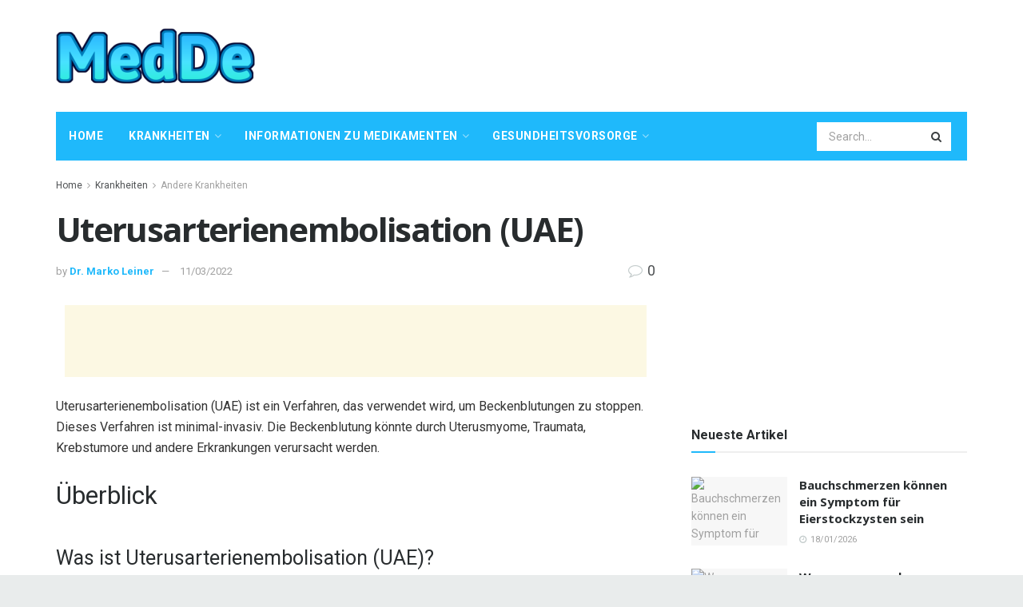

--- FILE ---
content_type: text/html; charset=UTF-8
request_url: https://medde.org/uterusarterienembolisation-uae
body_size: 37080
content:
<!doctype html>
<!--[if lt IE 7]> <html class="no-js lt-ie9 lt-ie8 lt-ie7" lang="de"> <![endif]-->
<!--[if IE 7]>    <html class="no-js lt-ie9 lt-ie8" lang="de"> <![endif]-->
<!--[if IE 8]>    <html class="no-js lt-ie9" lang="de"> <![endif]-->
<!--[if IE 9]>    <html class="no-js lt-ie10" lang="de"> <![endif]-->
<!--[if gt IE 8]><!--> <html class="no-js" lang="de"> <!--<![endif]-->
<head>
    <meta http-equiv="Content-Type" content="text/html; charset=UTF-8" />
    <meta name='viewport' content='width=device-width, initial-scale=1, user-scalable=yes' />
    <link rel="profile" href="http://gmpg.org/xfn/11" />
    <link rel="pingback" href="https://medde.org/xmlrpc.php" />
    <meta name="theme-color" content="#1fb9fb">
             <meta name="msapplication-navbutton-color" content="#1fb9fb">
             <meta name="apple-mobile-web-app-status-bar-style" content="#1fb9fb"><meta name='robots' content='max-image-preview:large' />
			<script type="text/javascript">
              var jnews_ajax_url = '/?ajax-request=jnews'
			</script>
			
	<!-- This site is optimized with the Yoast SEO Premium plugin v14.5 - https://yoast.com/wordpress/plugins/seo/ -->
	<title>Uterusarterienembolisation (UAE) - MedDe</title>
	<meta name="robots" content="index, follow" />
	<meta name="googlebot" content="index, follow, max-snippet:-1, max-image-preview:large, max-video-preview:-1" />
	<meta name="bingbot" content="index, follow, max-snippet:-1, max-image-preview:large, max-video-preview:-1" />
	<link rel="canonical" href="http://medde.org/uterusarterienembolisation-uae" />
	<meta property="og:locale" content="de_DE" />
	<meta property="og:type" content="article" />
	<meta property="og:title" content="Uterusarterienembolisation (UAE) - MedDe" />
	<meta property="og:description" content="Uterusarterienembolisation (UAE) ist ein Verfahren, das verwendet wird, um Beckenblutungen zu stoppen. Dieses Verfahren ist minimal-invasiv. Die Beckenblutung könnte durch Uterusmyome, Traumata, Krebstumore und andere Erkrankungen verursacht werden. Überblick Was ist Uterusarterienembolisation (UAE)? Uterusarterienembolisation (UAE) ist eine minimal-invasive Behandlung zur Stillung schwerer Beckenblutungen. Die Ursache für solche Blutungen können unter anderem Uterusmyome (gutartige Tumore in [&hellip;]" />
	<meta property="og:url" content="http://medde.org/uterusarterienembolisation-uae" />
	<meta property="og:site_name" content="MedDe" />
	<meta property="article:published_time" content="2022-03-11T20:49:31+00:00" />
	<meta name="twitter:card" content="summary_large_image" />
	<script type="application/ld+json" class="yoast-schema-graph">{"@context":"https://schema.org","@graph":[{"@type":"WebSite","@id":"https://medde.org/#website","url":"https://medde.org/","name":"MedDe","description":"","potentialAction":[{"@type":"SearchAction","target":"https://medde.org/?s={search_term_string}","query-input":"required name=search_term_string"}],"inLanguage":"de"},{"@type":"ImageObject","@id":"http://medde.org/uterusarterienembolisation-uae#primaryimage","inLanguage":"de","url":"https://amp.insurancejournal.com/app/uploads/2019/02/microsoft-cloud-bots-medical-records-580x326.jpg"},{"@type":"WebPage","@id":"http://medde.org/uterusarterienembolisation-uae#webpage","url":"http://medde.org/uterusarterienembolisation-uae","name":"Uterusarterienembolisation (UAE) - MedDe","isPartOf":{"@id":"https://medde.org/#website"},"primaryImageOfPage":{"@id":"http://medde.org/uterusarterienembolisation-uae#primaryimage"},"datePublished":"2022-03-11T20:49:31+00:00","dateModified":"2022-03-11T20:49:31+00:00","author":{"@id":"https://medde.org/#/schema/person/c38a4ed0c92153dc65a2800a9f89b352"},"inLanguage":"de","potentialAction":[{"@type":"ReadAction","target":["http://medde.org/uterusarterienembolisation-uae"]}]},{"@type":["Person"],"@id":"https://medde.org/#/schema/person/c38a4ed0c92153dc65a2800a9f89b352","name":"Dr. Marko Leiner","image":{"@type":"ImageObject","@id":"https://medde.org/#personlogo","inLanguage":"de","url":"https://secure.gravatar.com/avatar/1d7caf65aff0c9825c237e739e36406e?s=96&d=mm&r=g","caption":"Dr. Marko Leiner"}}]}</script>
	<!-- / Yoast SEO Premium plugin. -->


<link rel='dns-prefetch' href='//fonts.googleapis.com' />
<link rel="alternate" type="application/rss+xml" title="MedDe &raquo; Feed" href="https://medde.org/feed" />
<link rel="alternate" type="application/rss+xml" title="MedDe &raquo; Kommentar-Feed" href="https://medde.org/comments/feed" />
<link rel="alternate" type="application/rss+xml" title="MedDe &raquo; Uterusarterienembolisation (UAE)-Kommentar-Feed" href="https://medde.org/uterusarterienembolisation-uae/feed" />
<script type="text/javascript">
/* <![CDATA[ */
window._wpemojiSettings = {"baseUrl":"https:\/\/s.w.org\/images\/core\/emoji\/15.0.3\/72x72\/","ext":".png","svgUrl":"https:\/\/s.w.org\/images\/core\/emoji\/15.0.3\/svg\/","svgExt":".svg","source":{"concatemoji":"https:\/\/medde.org\/wp-includes\/js\/wp-emoji-release.min.js?ver=6.6.4"}};
/*! This file is auto-generated */
!function(i,n){var o,s,e;function c(e){try{var t={supportTests:e,timestamp:(new Date).valueOf()};sessionStorage.setItem(o,JSON.stringify(t))}catch(e){}}function p(e,t,n){e.clearRect(0,0,e.canvas.width,e.canvas.height),e.fillText(t,0,0);var t=new Uint32Array(e.getImageData(0,0,e.canvas.width,e.canvas.height).data),r=(e.clearRect(0,0,e.canvas.width,e.canvas.height),e.fillText(n,0,0),new Uint32Array(e.getImageData(0,0,e.canvas.width,e.canvas.height).data));return t.every(function(e,t){return e===r[t]})}function u(e,t,n){switch(t){case"flag":return n(e,"\ud83c\udff3\ufe0f\u200d\u26a7\ufe0f","\ud83c\udff3\ufe0f\u200b\u26a7\ufe0f")?!1:!n(e,"\ud83c\uddfa\ud83c\uddf3","\ud83c\uddfa\u200b\ud83c\uddf3")&&!n(e,"\ud83c\udff4\udb40\udc67\udb40\udc62\udb40\udc65\udb40\udc6e\udb40\udc67\udb40\udc7f","\ud83c\udff4\u200b\udb40\udc67\u200b\udb40\udc62\u200b\udb40\udc65\u200b\udb40\udc6e\u200b\udb40\udc67\u200b\udb40\udc7f");case"emoji":return!n(e,"\ud83d\udc26\u200d\u2b1b","\ud83d\udc26\u200b\u2b1b")}return!1}function f(e,t,n){var r="undefined"!=typeof WorkerGlobalScope&&self instanceof WorkerGlobalScope?new OffscreenCanvas(300,150):i.createElement("canvas"),a=r.getContext("2d",{willReadFrequently:!0}),o=(a.textBaseline="top",a.font="600 32px Arial",{});return e.forEach(function(e){o[e]=t(a,e,n)}),o}function t(e){var t=i.createElement("script");t.src=e,t.defer=!0,i.head.appendChild(t)}"undefined"!=typeof Promise&&(o="wpEmojiSettingsSupports",s=["flag","emoji"],n.supports={everything:!0,everythingExceptFlag:!0},e=new Promise(function(e){i.addEventListener("DOMContentLoaded",e,{once:!0})}),new Promise(function(t){var n=function(){try{var e=JSON.parse(sessionStorage.getItem(o));if("object"==typeof e&&"number"==typeof e.timestamp&&(new Date).valueOf()<e.timestamp+604800&&"object"==typeof e.supportTests)return e.supportTests}catch(e){}return null}();if(!n){if("undefined"!=typeof Worker&&"undefined"!=typeof OffscreenCanvas&&"undefined"!=typeof URL&&URL.createObjectURL&&"undefined"!=typeof Blob)try{var e="postMessage("+f.toString()+"("+[JSON.stringify(s),u.toString(),p.toString()].join(",")+"));",r=new Blob([e],{type:"text/javascript"}),a=new Worker(URL.createObjectURL(r),{name:"wpTestEmojiSupports"});return void(a.onmessage=function(e){c(n=e.data),a.terminate(),t(n)})}catch(e){}c(n=f(s,u,p))}t(n)}).then(function(e){for(var t in e)n.supports[t]=e[t],n.supports.everything=n.supports.everything&&n.supports[t],"flag"!==t&&(n.supports.everythingExceptFlag=n.supports.everythingExceptFlag&&n.supports[t]);n.supports.everythingExceptFlag=n.supports.everythingExceptFlag&&!n.supports.flag,n.DOMReady=!1,n.readyCallback=function(){n.DOMReady=!0}}).then(function(){return e}).then(function(){var e;n.supports.everything||(n.readyCallback(),(e=n.source||{}).concatemoji?t(e.concatemoji):e.wpemoji&&e.twemoji&&(t(e.twemoji),t(e.wpemoji)))}))}((window,document),window._wpemojiSettings);
/* ]]> */
</script>

<style id='wp-emoji-styles-inline-css' type='text/css'>

	img.wp-smiley, img.emoji {
		display: inline !important;
		border: none !important;
		box-shadow: none !important;
		height: 1em !important;
		width: 1em !important;
		margin: 0 0.07em !important;
		vertical-align: -0.1em !important;
		background: none !important;
		padding: 0 !important;
	}
</style>
<link rel='stylesheet' id='wp-block-library-css' href='https://medde.org/wp-includes/css/dist/block-library/style.min.css?ver=6.6.4' type='text/css' media='all' />
<style id='classic-theme-styles-inline-css' type='text/css'>
/*! This file is auto-generated */
.wp-block-button__link{color:#fff;background-color:#32373c;border-radius:9999px;box-shadow:none;text-decoration:none;padding:calc(.667em + 2px) calc(1.333em + 2px);font-size:1.125em}.wp-block-file__button{background:#32373c;color:#fff;text-decoration:none}
</style>
<style id='global-styles-inline-css' type='text/css'>
:root{--wp--preset--aspect-ratio--square: 1;--wp--preset--aspect-ratio--4-3: 4/3;--wp--preset--aspect-ratio--3-4: 3/4;--wp--preset--aspect-ratio--3-2: 3/2;--wp--preset--aspect-ratio--2-3: 2/3;--wp--preset--aspect-ratio--16-9: 16/9;--wp--preset--aspect-ratio--9-16: 9/16;--wp--preset--color--black: #000000;--wp--preset--color--cyan-bluish-gray: #abb8c3;--wp--preset--color--white: #ffffff;--wp--preset--color--pale-pink: #f78da7;--wp--preset--color--vivid-red: #cf2e2e;--wp--preset--color--luminous-vivid-orange: #ff6900;--wp--preset--color--luminous-vivid-amber: #fcb900;--wp--preset--color--light-green-cyan: #7bdcb5;--wp--preset--color--vivid-green-cyan: #00d084;--wp--preset--color--pale-cyan-blue: #8ed1fc;--wp--preset--color--vivid-cyan-blue: #0693e3;--wp--preset--color--vivid-purple: #9b51e0;--wp--preset--gradient--vivid-cyan-blue-to-vivid-purple: linear-gradient(135deg,rgba(6,147,227,1) 0%,rgb(155,81,224) 100%);--wp--preset--gradient--light-green-cyan-to-vivid-green-cyan: linear-gradient(135deg,rgb(122,220,180) 0%,rgb(0,208,130) 100%);--wp--preset--gradient--luminous-vivid-amber-to-luminous-vivid-orange: linear-gradient(135deg,rgba(252,185,0,1) 0%,rgba(255,105,0,1) 100%);--wp--preset--gradient--luminous-vivid-orange-to-vivid-red: linear-gradient(135deg,rgba(255,105,0,1) 0%,rgb(207,46,46) 100%);--wp--preset--gradient--very-light-gray-to-cyan-bluish-gray: linear-gradient(135deg,rgb(238,238,238) 0%,rgb(169,184,195) 100%);--wp--preset--gradient--cool-to-warm-spectrum: linear-gradient(135deg,rgb(74,234,220) 0%,rgb(151,120,209) 20%,rgb(207,42,186) 40%,rgb(238,44,130) 60%,rgb(251,105,98) 80%,rgb(254,248,76) 100%);--wp--preset--gradient--blush-light-purple: linear-gradient(135deg,rgb(255,206,236) 0%,rgb(152,150,240) 100%);--wp--preset--gradient--blush-bordeaux: linear-gradient(135deg,rgb(254,205,165) 0%,rgb(254,45,45) 50%,rgb(107,0,62) 100%);--wp--preset--gradient--luminous-dusk: linear-gradient(135deg,rgb(255,203,112) 0%,rgb(199,81,192) 50%,rgb(65,88,208) 100%);--wp--preset--gradient--pale-ocean: linear-gradient(135deg,rgb(255,245,203) 0%,rgb(182,227,212) 50%,rgb(51,167,181) 100%);--wp--preset--gradient--electric-grass: linear-gradient(135deg,rgb(202,248,128) 0%,rgb(113,206,126) 100%);--wp--preset--gradient--midnight: linear-gradient(135deg,rgb(2,3,129) 0%,rgb(40,116,252) 100%);--wp--preset--font-size--small: 13px;--wp--preset--font-size--medium: 20px;--wp--preset--font-size--large: 36px;--wp--preset--font-size--x-large: 42px;--wp--preset--spacing--20: 0.44rem;--wp--preset--spacing--30: 0.67rem;--wp--preset--spacing--40: 1rem;--wp--preset--spacing--50: 1.5rem;--wp--preset--spacing--60: 2.25rem;--wp--preset--spacing--70: 3.38rem;--wp--preset--spacing--80: 5.06rem;--wp--preset--shadow--natural: 6px 6px 9px rgba(0, 0, 0, 0.2);--wp--preset--shadow--deep: 12px 12px 50px rgba(0, 0, 0, 0.4);--wp--preset--shadow--sharp: 6px 6px 0px rgba(0, 0, 0, 0.2);--wp--preset--shadow--outlined: 6px 6px 0px -3px rgba(255, 255, 255, 1), 6px 6px rgba(0, 0, 0, 1);--wp--preset--shadow--crisp: 6px 6px 0px rgba(0, 0, 0, 1);}:where(.is-layout-flex){gap: 0.5em;}:where(.is-layout-grid){gap: 0.5em;}body .is-layout-flex{display: flex;}.is-layout-flex{flex-wrap: wrap;align-items: center;}.is-layout-flex > :is(*, div){margin: 0;}body .is-layout-grid{display: grid;}.is-layout-grid > :is(*, div){margin: 0;}:where(.wp-block-columns.is-layout-flex){gap: 2em;}:where(.wp-block-columns.is-layout-grid){gap: 2em;}:where(.wp-block-post-template.is-layout-flex){gap: 1.25em;}:where(.wp-block-post-template.is-layout-grid){gap: 1.25em;}.has-black-color{color: var(--wp--preset--color--black) !important;}.has-cyan-bluish-gray-color{color: var(--wp--preset--color--cyan-bluish-gray) !important;}.has-white-color{color: var(--wp--preset--color--white) !important;}.has-pale-pink-color{color: var(--wp--preset--color--pale-pink) !important;}.has-vivid-red-color{color: var(--wp--preset--color--vivid-red) !important;}.has-luminous-vivid-orange-color{color: var(--wp--preset--color--luminous-vivid-orange) !important;}.has-luminous-vivid-amber-color{color: var(--wp--preset--color--luminous-vivid-amber) !important;}.has-light-green-cyan-color{color: var(--wp--preset--color--light-green-cyan) !important;}.has-vivid-green-cyan-color{color: var(--wp--preset--color--vivid-green-cyan) !important;}.has-pale-cyan-blue-color{color: var(--wp--preset--color--pale-cyan-blue) !important;}.has-vivid-cyan-blue-color{color: var(--wp--preset--color--vivid-cyan-blue) !important;}.has-vivid-purple-color{color: var(--wp--preset--color--vivid-purple) !important;}.has-black-background-color{background-color: var(--wp--preset--color--black) !important;}.has-cyan-bluish-gray-background-color{background-color: var(--wp--preset--color--cyan-bluish-gray) !important;}.has-white-background-color{background-color: var(--wp--preset--color--white) !important;}.has-pale-pink-background-color{background-color: var(--wp--preset--color--pale-pink) !important;}.has-vivid-red-background-color{background-color: var(--wp--preset--color--vivid-red) !important;}.has-luminous-vivid-orange-background-color{background-color: var(--wp--preset--color--luminous-vivid-orange) !important;}.has-luminous-vivid-amber-background-color{background-color: var(--wp--preset--color--luminous-vivid-amber) !important;}.has-light-green-cyan-background-color{background-color: var(--wp--preset--color--light-green-cyan) !important;}.has-vivid-green-cyan-background-color{background-color: var(--wp--preset--color--vivid-green-cyan) !important;}.has-pale-cyan-blue-background-color{background-color: var(--wp--preset--color--pale-cyan-blue) !important;}.has-vivid-cyan-blue-background-color{background-color: var(--wp--preset--color--vivid-cyan-blue) !important;}.has-vivid-purple-background-color{background-color: var(--wp--preset--color--vivid-purple) !important;}.has-black-border-color{border-color: var(--wp--preset--color--black) !important;}.has-cyan-bluish-gray-border-color{border-color: var(--wp--preset--color--cyan-bluish-gray) !important;}.has-white-border-color{border-color: var(--wp--preset--color--white) !important;}.has-pale-pink-border-color{border-color: var(--wp--preset--color--pale-pink) !important;}.has-vivid-red-border-color{border-color: var(--wp--preset--color--vivid-red) !important;}.has-luminous-vivid-orange-border-color{border-color: var(--wp--preset--color--luminous-vivid-orange) !important;}.has-luminous-vivid-amber-border-color{border-color: var(--wp--preset--color--luminous-vivid-amber) !important;}.has-light-green-cyan-border-color{border-color: var(--wp--preset--color--light-green-cyan) !important;}.has-vivid-green-cyan-border-color{border-color: var(--wp--preset--color--vivid-green-cyan) !important;}.has-pale-cyan-blue-border-color{border-color: var(--wp--preset--color--pale-cyan-blue) !important;}.has-vivid-cyan-blue-border-color{border-color: var(--wp--preset--color--vivid-cyan-blue) !important;}.has-vivid-purple-border-color{border-color: var(--wp--preset--color--vivid-purple) !important;}.has-vivid-cyan-blue-to-vivid-purple-gradient-background{background: var(--wp--preset--gradient--vivid-cyan-blue-to-vivid-purple) !important;}.has-light-green-cyan-to-vivid-green-cyan-gradient-background{background: var(--wp--preset--gradient--light-green-cyan-to-vivid-green-cyan) !important;}.has-luminous-vivid-amber-to-luminous-vivid-orange-gradient-background{background: var(--wp--preset--gradient--luminous-vivid-amber-to-luminous-vivid-orange) !important;}.has-luminous-vivid-orange-to-vivid-red-gradient-background{background: var(--wp--preset--gradient--luminous-vivid-orange-to-vivid-red) !important;}.has-very-light-gray-to-cyan-bluish-gray-gradient-background{background: var(--wp--preset--gradient--very-light-gray-to-cyan-bluish-gray) !important;}.has-cool-to-warm-spectrum-gradient-background{background: var(--wp--preset--gradient--cool-to-warm-spectrum) !important;}.has-blush-light-purple-gradient-background{background: var(--wp--preset--gradient--blush-light-purple) !important;}.has-blush-bordeaux-gradient-background{background: var(--wp--preset--gradient--blush-bordeaux) !important;}.has-luminous-dusk-gradient-background{background: var(--wp--preset--gradient--luminous-dusk) !important;}.has-pale-ocean-gradient-background{background: var(--wp--preset--gradient--pale-ocean) !important;}.has-electric-grass-gradient-background{background: var(--wp--preset--gradient--electric-grass) !important;}.has-midnight-gradient-background{background: var(--wp--preset--gradient--midnight) !important;}.has-small-font-size{font-size: var(--wp--preset--font-size--small) !important;}.has-medium-font-size{font-size: var(--wp--preset--font-size--medium) !important;}.has-large-font-size{font-size: var(--wp--preset--font-size--large) !important;}.has-x-large-font-size{font-size: var(--wp--preset--font-size--x-large) !important;}
:where(.wp-block-post-template.is-layout-flex){gap: 1.25em;}:where(.wp-block-post-template.is-layout-grid){gap: 1.25em;}
:where(.wp-block-columns.is-layout-flex){gap: 2em;}:where(.wp-block-columns.is-layout-grid){gap: 2em;}
:root :where(.wp-block-pullquote){font-size: 1.5em;line-height: 1.6;}
</style>
<link rel='stylesheet' id='wp_automatic_gallery_style-css' href='https://medde.org/wp-content/plugins/wp-automatic/css/wp-automatic.css?ver=1.0.0' type='text/css' media='all' />
<link rel='stylesheet' id='js_composer_front-css' href='https://medde.org/wp-content/plugins/js_composer/assets/css/js_composer.min.css?ver=6.3.0' type='text/css' media='all' />
<link rel='stylesheet' id='jeg_customizer_font-css' href='//fonts.googleapis.com/css?family=Roboto%3Aregular%2C700%2Citalic%2C700italic%7COpen+Sans%3Aregular%2C700&#038;display=swap&#038;ver=1.2.5' type='text/css' media='all' />
<link rel='stylesheet' id='mediaelement-css' href='https://medde.org/wp-includes/js/mediaelement/mediaelementplayer-legacy.min.css?ver=4.2.17' type='text/css' media='all' />
<link rel='stylesheet' id='wp-mediaelement-css' href='https://medde.org/wp-includes/js/mediaelement/wp-mediaelement.min.css?ver=6.6.4' type='text/css' media='all' />
<link rel='stylesheet' id='jnews-frontend-css' href='https://medde.org/wp-content/themes/jnews-theme/jnews/assets/dist/frontend.min.css?ver=7.1.0' type='text/css' media='all' />
<link rel='stylesheet' id='jnews-style-css' href='https://medde.org/wp-content/themes/jnews-theme/jnews/style.css?ver=7.1.0' type='text/css' media='all' />
<link rel='stylesheet' id='jnews-darkmode-css' href='https://medde.org/wp-content/themes/jnews-theme/jnews/assets/css/darkmode.css?ver=7.1.0' type='text/css' media='all' />
<link rel='stylesheet' id='jnews-scheme-css' href='https://medde.org/wp-content/themes/jnews-theme/jnews/data/import/health/scheme.css?ver=7.1.0' type='text/css' media='all' />
<script type="text/javascript" src="https://medde.org/wp-includes/js/jquery/jquery.min.js?ver=3.7.1" id="jquery-core-js"></script>
<script type="text/javascript" src="https://medde.org/wp-includes/js/jquery/jquery-migrate.min.js?ver=3.4.1" id="jquery-migrate-js"></script>
<script type="text/javascript" src="https://medde.org/wp-content/plugins/wp-automatic/js/main-front.js?ver=6.6.4" id="wp_automatic_gallery-js"></script>
<link rel="https://api.w.org/" href="https://medde.org/wp-json/" /><link rel="alternate" title="JSON" type="application/json" href="https://medde.org/wp-json/wp/v2/posts/33553" /><link rel="EditURI" type="application/rsd+xml" title="RSD" href="https://medde.org/xmlrpc.php?rsd" />
<meta name="generator" content="WordPress 6.6.4" />
<link rel='shortlink' href='https://medde.org/?p=33553' />
<link rel="alternate" title="oEmbed (JSON)" type="application/json+oembed" href="https://medde.org/wp-json/oembed/1.0/embed?url=https%3A%2F%2Fmedde.org%2Futerusarterienembolisation-uae" />
<link rel="alternate" title="oEmbed (XML)" type="text/xml+oembed" href="https://medde.org/wp-json/oembed/1.0/embed?url=https%3A%2F%2Fmedde.org%2Futerusarterienembolisation-uae&#038;format=xml" />
<!-- FIFU:meta:begin:image -->
<meta property="og:image" content="https://amp.insurancejournal.com/app/uploads/2019/02/microsoft-cloud-bots-medical-records-580x326.jpg" />
<!-- FIFU:meta:end:image --><!-- FIFU:meta:begin:twitter -->
<meta name="twitter:card" content="summary_large_image" />
<meta name="twitter:title" content="Uterusarterienembolisation (UAE)" />
<meta name="twitter:description" content="" />
<meta name="twitter:image" content="https://amp.insurancejournal.com/app/uploads/2019/02/microsoft-cloud-bots-medical-records-580x326.jpg" />
<!-- FIFU:meta:end:twitter --><meta name="generator" content="Powered by WPBakery Page Builder - drag and drop page builder for WordPress."/>
<script type='application/ld+json'>{"@context":"http:\/\/schema.org","@type":"Organization","@id":"https:\/\/medde.org\/#organization","url":"https:\/\/medde.org\/","name":"","logo":{"@type":"ImageObject","url":""},"sameAs":["http:\/\/facebook.com","http:\/\/twitter.com","http:\/\/plus.google.com","http:\/\/pinterest.com","#","#"]}</script>
<script type='application/ld+json'>{"@context":"http:\/\/schema.org","@type":"WebSite","@id":"https:\/\/medde.org\/#website","url":"https:\/\/medde.org\/","name":"","potentialAction":{"@type":"SearchAction","target":"https:\/\/medde.org\/?s={search_term_string}","query-input":"required name=search_term_string"}}</script>
<link rel="icon" href="https://medde.org/wp-content/uploads/2020/12/favicon2-75x75.png" sizes="32x32" />
<link rel="icon" href="https://medde.org/wp-content/uploads/2020/12/favicon2.png" sizes="192x192" />
<link rel="apple-touch-icon" href="https://medde.org/wp-content/uploads/2020/12/favicon2.png" />
<meta name="msapplication-TileImage" content="https://medde.org/wp-content/uploads/2020/12/favicon2.png" />
<style id="jeg_dynamic_css" type="text/css" data-type="jeg_custom-css">body.jnews { background-color : #e9ecec; } body,.newsfeed_carousel.owl-carousel .owl-nav div,.jeg_filter_button,.owl-carousel .owl-nav div,.jeg_readmore,.jeg_hero_style_7 .jeg_post_meta a,.widget_calendar thead th,.widget_calendar tfoot a,.jeg_socialcounter a,.entry-header .jeg_meta_like a,.entry-header .jeg_meta_comment a,.entry-content tbody tr:hover,.entry-content th,.jeg_splitpost_nav li:hover a,#breadcrumbs a,.jeg_author_socials a:hover,.jeg_footer_content a,.jeg_footer_bottom a,.jeg_cartcontent,.woocommerce .woocommerce-breadcrumb a { color : #4f5254; } a,.jeg_menu_style_5 > li > a:hover,.jeg_menu_style_5 > li.sfHover > a,.jeg_menu_style_5 > li.current-menu-item > a,.jeg_menu_style_5 > li.current-menu-ancestor > a,.jeg_navbar .jeg_menu:not(.jeg_main_menu) > li > a:hover,.jeg_midbar .jeg_menu:not(.jeg_main_menu) > li > a:hover,.jeg_side_tabs li.active,.jeg_block_heading_5 strong,.jeg_block_heading_6 strong,.jeg_block_heading_7 strong,.jeg_block_heading_8 strong,.jeg_subcat_list li a:hover,.jeg_subcat_list li button:hover,.jeg_pl_lg_7 .jeg_thumb .jeg_post_category a,.jeg_pl_xs_2:before,.jeg_pl_xs_4 .jeg_postblock_content:before,.jeg_postblock .jeg_post_title a:hover,.jeg_hero_style_6 .jeg_post_title a:hover,.jeg_sidefeed .jeg_pl_xs_3 .jeg_post_title a:hover,.widget_jnews_popular .jeg_post_title a:hover,.jeg_meta_author a,.widget_archive li a:hover,.widget_pages li a:hover,.widget_meta li a:hover,.widget_recent_entries li a:hover,.widget_rss li a:hover,.widget_rss cite,.widget_categories li a:hover,.widget_categories li.current-cat > a,#breadcrumbs a:hover,.jeg_share_count .counts,.commentlist .bypostauthor > .comment-body > .comment-author > .fn,span.required,.jeg_review_title,.bestprice .price,.authorlink a:hover,.jeg_vertical_playlist .jeg_video_playlist_play_icon,.jeg_vertical_playlist .jeg_video_playlist_item.active .jeg_video_playlist_thumbnail:before,.jeg_horizontal_playlist .jeg_video_playlist_play,.woocommerce li.product .pricegroup .button,.widget_display_forums li a:hover,.widget_display_topics li:before,.widget_display_replies li:before,.widget_display_views li:before,.bbp-breadcrumb a:hover,.jeg_mobile_menu li.sfHover > a,.jeg_mobile_menu li a:hover,.split-template-6 .pagenum, .jeg_push_notification_button .button { color : #1fb9fb; } .jeg_menu_style_1 > li > a:before,.jeg_menu_style_2 > li > a:before,.jeg_menu_style_3 > li > a:before,.jeg_side_toggle,.jeg_slide_caption .jeg_post_category a,.jeg_slider_type_1 .owl-nav .owl-next,.jeg_block_heading_1 .jeg_block_title span,.jeg_block_heading_2 .jeg_block_title span,.jeg_block_heading_3,.jeg_block_heading_4 .jeg_block_title span,.jeg_block_heading_6:after,.jeg_pl_lg_box .jeg_post_category a,.jeg_pl_md_box .jeg_post_category a,.jeg_readmore:hover,.jeg_thumb .jeg_post_category a,.jeg_block_loadmore a:hover, .jeg_postblock.alt .jeg_block_loadmore a:hover,.jeg_block_loadmore a.active,.jeg_postblock_carousel_2 .jeg_post_category a,.jeg_heroblock .jeg_post_category a,.jeg_pagenav_1 .page_number.active,.jeg_pagenav_1 .page_number.active:hover,input[type="submit"],.btn,.button,.widget_tag_cloud a:hover,.popularpost_item:hover .jeg_post_title a:before,.jeg_splitpost_4 .page_nav,.jeg_splitpost_5 .page_nav,.jeg_post_via a:hover,.jeg_post_source a:hover,.jeg_post_tags a:hover,.comment-reply-title small a:before,.comment-reply-title small a:after,.jeg_storelist .productlink,.authorlink li.active a:before,.jeg_footer.dark .socials_widget:not(.nobg) a:hover .fa,.jeg_breakingnews_title,.jeg_overlay_slider_bottom.owl-carousel .owl-nav div,.jeg_overlay_slider_bottom.owl-carousel .owl-nav div:hover,.jeg_vertical_playlist .jeg_video_playlist_current,.woocommerce span.onsale,.woocommerce #respond input#submit:hover,.woocommerce a.button:hover,.woocommerce button.button:hover,.woocommerce input.button:hover,.woocommerce #respond input#submit.alt,.woocommerce a.button.alt,.woocommerce button.button.alt,.woocommerce input.button.alt,.jeg_popup_post .caption,.jeg_footer.dark input[type="submit"],.jeg_footer.dark .btn,.jeg_footer.dark .button,.footer_widget.widget_tag_cloud a:hover, .jeg_inner_content .content-inner .jeg_post_category a:hover, #buddypress .standard-form button, #buddypress a.button, #buddypress input[type="submit"], #buddypress input[type="button"], #buddypress input[type="reset"], #buddypress ul.button-nav li a, #buddypress .generic-button a, #buddypress .generic-button button, #buddypress .comment-reply-link, #buddypress a.bp-title-button, #buddypress.buddypress-wrap .members-list li .user-update .activity-read-more a, div#buddypress .standard-form button:hover,div#buddypress a.button:hover,div#buddypress input[type="submit"]:hover,div#buddypress input[type="button"]:hover,div#buddypress input[type="reset"]:hover,div#buddypress ul.button-nav li a:hover,div#buddypress .generic-button a:hover,div#buddypress .generic-button button:hover,div#buddypress .comment-reply-link:hover,div#buddypress a.bp-title-button:hover,div#buddypress.buddypress-wrap .members-list li .user-update .activity-read-more a:hover, #buddypress #item-nav .item-list-tabs ul li a:before, .jeg_inner_content .jeg_meta_container .follow-wrapper a { background-color : #1fb9fb; } .jeg_block_heading_7 .jeg_block_title span, .jeg_readmore:hover, .jeg_block_loadmore a:hover, .jeg_block_loadmore a.active, .jeg_pagenav_1 .page_number.active, .jeg_pagenav_1 .page_number.active:hover, .jeg_pagenav_3 .page_number:hover, .jeg_prevnext_post a:hover h3, .jeg_overlay_slider .jeg_post_category, .jeg_sidefeed .jeg_post.active, .jeg_vertical_playlist.jeg_vertical_playlist .jeg_video_playlist_item.active .jeg_video_playlist_thumbnail img, .jeg_horizontal_playlist .jeg_video_playlist_item.active { border-color : #1fb9fb; } .jeg_tabpost_nav li.active, .woocommerce div.product .woocommerce-tabs ul.tabs li.active { border-bottom-color : #1fb9fb; } .jeg_post_meta .fa, .entry-header .jeg_post_meta .fa, .jeg_review_stars, .jeg_price_review_list { color : #c4cccc; } .jeg_share_button.share-float.share-monocrhome a { background-color : #c4cccc; } h1,h2,h3,h4,h5,h6,.jeg_post_title a,.entry-header .jeg_post_title,.jeg_hero_style_7 .jeg_post_title a,.jeg_block_title,.jeg_splitpost_bar .current_title,.jeg_video_playlist_title,.gallery-caption { color : #282c2e; } .split-template-9 .pagenum, .split-template-10 .pagenum, .split-template-11 .pagenum, .split-template-12 .pagenum, .split-template-13 .pagenum, .split-template-15 .pagenum, .split-template-18 .pagenum, .split-template-20 .pagenum, .split-template-19 .current_title span, .split-template-20 .current_title span { background-color : #282c2e; } .jeg_topbar, .jeg_topbar.dark, .jeg_topbar.custom { background : #282c2e; } .jeg_topbar a, .jeg_topbar.dark a { color : #ffffff; } .jeg_header .jeg_bottombar.jeg_navbar,.jeg_bottombar .jeg_nav_icon { height : 61px; } .jeg_header .jeg_bottombar.jeg_navbar, .jeg_header .jeg_bottombar .jeg_main_menu:not(.jeg_menu_style_1) > li > a, .jeg_header .jeg_bottombar .jeg_menu_style_1 > li, .jeg_header .jeg_bottombar .jeg_menu:not(.jeg_main_menu) > li > a { line-height : 61px; } .jeg_header .jeg_bottombar.jeg_navbar_wrapper:not(.jeg_navbar_boxed), .jeg_header .jeg_bottombar.jeg_navbar_boxed .jeg_nav_row { background : #1fb9fb; } .jeg_header_sticky .jeg_navbar_wrapper:not(.jeg_navbar_boxed), .jeg_header_sticky .jeg_navbar_boxed .jeg_nav_row { background : rgba(31,185,251,0.9); } .jeg_stickybar, .jeg_stickybar.dark { border-bottom-width : 0px; } .jeg_mobile_midbar, .jeg_mobile_midbar.dark { background : #1fb9fb; } .jeg_header .socials_widget > a > i.fa:before { color : #f5f5f5; } .jeg_navbar_mobile .jeg_search_popup_expand .jeg_search_form .jeg_search_button { color : #9b9b9b; } .jeg_navbar_mobile .jeg_search_wrapper.jeg_search_popup_expand .jeg_search_form .jeg_search_input, .jeg_navbar_mobile .jeg_search_popup_expand .jeg_search_result a, .jeg_navbar_mobile .jeg_search_popup_expand .jeg_search_result .search-link { color : #070707; } .jeg_nav_search { width : 86%; } .jeg_header .jeg_search_no_expand .jeg_search_form .jeg_search_input { background-color : #ffffff; border-color : rgba(255,255,255,0); } .jeg_header .jeg_search_no_expand .jeg_search_form button.jeg_search_button { color : #3b3f41; } .jeg_header .jeg_search_no_expand .jeg_search_form .jeg_search_input::-webkit-input-placeholder { color : #a0a0a0; } .jeg_header .jeg_search_no_expand .jeg_search_form .jeg_search_input:-moz-placeholder { color : #a0a0a0; } .jeg_header .jeg_search_no_expand .jeg_search_form .jeg_search_input::-moz-placeholder { color : #a0a0a0; } .jeg_header .jeg_search_no_expand .jeg_search_form .jeg_search_input:-ms-input-placeholder { color : #a0a0a0; } .jeg_header .jeg_menu.jeg_main_menu > li > a { color : #ffffff; } .jeg_header .jeg_menu_style_4 > li > a:hover, .jeg_header .jeg_menu_style_4 > li.sfHover > a, .jeg_header .jeg_menu_style_4 > li.current-menu-item > a, .jeg_header .jeg_menu_style_4 > li.current-menu-ancestor > a, .jeg_navbar_dark .jeg_menu_style_4 > li > a:hover, .jeg_navbar_dark .jeg_menu_style_4 > li.sfHover > a, .jeg_navbar_dark .jeg_menu_style_4 > li.current-menu-item > a, .jeg_navbar_dark .jeg_menu_style_4 > li.current-menu-ancestor > a { background : rgba(255,255,255,0.24); } .jeg_header .jeg_menu.jeg_main_menu > li > a:hover, .jeg_header .jeg_menu.jeg_main_menu > li.sfHover > a, .jeg_header .jeg_menu.jeg_main_menu > li > .sf-with-ul:hover:after, .jeg_header .jeg_menu.jeg_main_menu > li.sfHover > .sf-with-ul:after, .jeg_header .jeg_menu_style_4 > li.current-menu-item > a, .jeg_header .jeg_menu_style_4 > li.current-menu-ancestor > a, .jeg_header .jeg_menu_style_5 > li.current-menu-item > a, .jeg_header .jeg_menu_style_5 > li.current-menu-ancestor > a { color : #ffffff; } .jeg_navbar_wrapper .sf-arrows .sf-with-ul:after { color : rgba(255,255,255,0.56); } .jeg_footer .jeg_footer_heading h3,.jeg_footer.dark .jeg_footer_heading h3,.jeg_footer .widget h2,.jeg_footer .footer_dark .widget h2 { color : #1fb9fb; } body,input,textarea,select,.chosen-container-single .chosen-single,.btn,.button { font-family: Roboto,Helvetica,Arial,sans-serif; } .jeg_post_title, .entry-header .jeg_post_title, .jeg_single_tpl_2 .entry-header .jeg_post_title, .jeg_single_tpl_3 .entry-header .jeg_post_title, .jeg_single_tpl_6 .entry-header .jeg_post_title { font-family: "Open Sans",Helvetica,Arial,sans-serif; } .jeg_thumb .jeg_post_category a,.jeg_pl_lg_box .jeg_post_category a,.jeg_pl_md_box .jeg_post_category a,.jeg_postblock_carousel_2 .jeg_post_category a,.jeg_heroblock .jeg_post_category a,.jeg_slide_caption .jeg_post_category a { background-color : #1fb9fb; } .jeg_overlay_slider .jeg_post_category,.jeg_thumb .jeg_post_category a,.jeg_pl_lg_box .jeg_post_category a,.jeg_pl_md_box .jeg_post_category a,.jeg_postblock_carousel_2 .jeg_post_category a,.jeg_heroblock .jeg_post_category a,.jeg_slide_caption .jeg_post_category a { border-color : #1fb9fb; } </style><style type="text/css">
					.no_thumbnail .jeg_thumb,
					.thumbnail-container.no_thumbnail {
					    display: none !important;
					}
					.jeg_search_result .jeg_pl_xs_3.no_thumbnail .jeg_postblock_content,
					.jeg_sidefeed .jeg_pl_xs_3.no_thumbnail .jeg_postblock_content,
					.jeg_pl_sm.no_thumbnail .jeg_postblock_content {
					    margin-left: 0;
					}
					.jeg_postblock_11 .no_thumbnail .jeg_postblock_content,
					.jeg_postblock_12 .no_thumbnail .jeg_postblock_content,
					.jeg_postblock_12.jeg_col_3o3 .no_thumbnail .jeg_postblock_content  {
					    margin-top: 0;
					}
					.jeg_postblock_15 .jeg_pl_md_box.no_thumbnail .jeg_postblock_content,
					.jeg_postblock_19 .jeg_pl_md_box.no_thumbnail .jeg_postblock_content,
					.jeg_postblock_24 .jeg_pl_md_box.no_thumbnail .jeg_postblock_content,
					.jeg_sidefeed .jeg_pl_md_box .jeg_postblock_content {
					    position: relative;
					}
					.jeg_postblock_carousel_2 .no_thumbnail .jeg_post_title a,
					.jeg_postblock_carousel_2 .no_thumbnail .jeg_post_title a:hover,
					.jeg_postblock_carousel_2 .no_thumbnail .jeg_post_meta .fa {
					    color: #212121 !important;
					} 
				</style><link rel="alternate" type="application/rss+xml" title="RSS" href="https://medde.org/rsslatest.xml" /><noscript><style> .wpb_animate_when_almost_visible { opacity: 1; }</style></noscript> 
	<!-- Global site tag (gtag.js) - Google Analytics -->
<script async src="https://www.googletagmanager.com/gtag/js?id=G-PF68L559DF"></script>
<script>
  window.dataLayer = window.dataLayer || [];
  function gtag(){dataLayer.push(arguments);}
  gtag('js', new Date());

  gtag('config', 'G-PF68L559DF');
</script>  
	<script async src="https://pagead2.googlesyndication.com/pagead/js/adsbygoogle.js?client=ca-pub-2531841583262676"
     crossorigin="anonymous"></script> 
</head>
<body class="post-template-default single single-post postid-33553 single-format-standard wp-embed-responsive jeg_toggle_dark jeg_single_tpl_1 jnews jeg_boxed jsc_normal wpb-js-composer js-comp-ver-6.3.0 vc_responsive">

    
    
    <div class="jeg_ad jeg_ad_top jnews_header_top_ads">
        <div class='ads-wrapper  '></div>    </div>

    <!-- The Main Wrapper
    ============================================= -->
    <div class="jeg_viewport">

        
        <div class="jeg_header_wrapper">
            <div class="jeg_header_instagram_wrapper">
    </div>

<!-- HEADER -->
<div class="jeg_header normal">
    <div class="jeg_midbar jeg_container normal">
    <div class="container">
        <div class="jeg_nav_row">
            
                <div class="jeg_nav_col jeg_nav_left jeg_nav_normal">
                    <div class="item_wrap jeg_nav_alignleft">
                        <div class="jeg_nav_item jeg_logo jeg_desktop_logo">
			<div class="site-title">
	    	<a href="https://medde.org/" style="padding: 0 0 0 0;">
	    	    <img class='jeg_logo_img' src="http://medde.org/wp-content/uploads/2020/12/medde_logo_small.png" srcset="http://medde.org/wp-content/uploads/2020/12/medde_logo_small.png 1x, http://medde.org/wp-content/uploads/2020/12/medde_logo_big.png 2x" alt="MedDe"data-light-src="http://medde.org/wp-content/uploads/2020/12/medde_logo_small.png" data-light-srcset="http://medde.org/wp-content/uploads/2020/12/medde_logo_small.png 1x, http://medde.org/wp-content/uploads/2020/12/medde_logo_big.png 2x" data-dark-src="http://medde.org/wp-content/uploads/2020/12/medde_logo_small.png" data-dark-srcset="http://medde.org/wp-content/uploads/2020/12/medde_logo_small.png 1x, http://medde.org/wp-content/uploads/2020/12/medde_logo_big.png 2x">	    	</a>
	    </div>
	</div>                    </div>
                </div>

                
                <div class="jeg_nav_col jeg_nav_center jeg_nav_normal">
                    <div class="item_wrap jeg_nav_aligncenter">
                                            </div>
                </div>

                
                <div class="jeg_nav_col jeg_nav_right jeg_nav_grow">
                    <div class="item_wrap jeg_nav_alignright">
                        <div class="jeg_nav_item jeg_ad jeg_ad_top jnews_header_ads">
    <div class='ads-wrapper  '><div class="ads_google_ads">
                            <style type='text/css' scoped>
                                .adsslot_zUSjCgyhQZ{ width:728px !important; height:90px !important; }
@media (max-width:1199px) { .adsslot_zUSjCgyhQZ{ width:468px !important; height:60px !important; } }
@media (max-width:767px) { .adsslot_zUSjCgyhQZ{ width:320px !important; height:50px !important; } }

                            </style>
                            <ins class="adsbygoogle adsslot_zUSjCgyhQZ" style="display:inline-block;" data-ad-client="ca-pub-2531841583262676" data-ad-slot="2588773193"></ins>
                            <script async src='//pagead2.googlesyndication.com/pagead/js/adsbygoogle.js'></script>
                            <script>(adsbygoogle = window.adsbygoogle || []).push({});</script>
                        </div></div></div>                    </div>
                </div>

                        </div>
    </div>
</div><div class="jeg_bottombar jeg_navbar jeg_container jeg_navbar_wrapper 1 jeg_navbar_boxed jeg_navbar_dark">
    <div class="container">
        <div class="jeg_nav_row">
            
                <div class="jeg_nav_col jeg_nav_left jeg_nav_grow">
                    <div class="item_wrap jeg_nav_alignleft">
                        <div class="jeg_main_menu_wrapper">
<div class="jeg_nav_item jeg_mainmenu_wrap"><ul class="jeg_menu jeg_main_menu jeg_menu_style_4" data-animation="animate"><li id="menu-item-61" class="menu-item menu-item-type-post_type menu-item-object-page menu-item-home menu-item-61 bgnav" data-item-row="default" ><a href="https://medde.org/">Home</a></li>
<li id="menu-item-67" class="menu-item menu-item-type-taxonomy menu-item-object-category current-post-ancestor menu-item-67 bgnav jeg_megamenu category_1" data-number="4"  data-item-row="default" ><a href="https://medde.org/krankheiten">Krankheiten</a><div class="sub-menu">
                    <div class="jeg_newsfeed clearfix"><div class="jeg_newsfeed_subcat">
                    <ul class="jeg_subcat_item">
                        <li data-cat-id="2" class="active"><a href="https://medde.org/krankheiten">All</a></li>
                        <li data-cat-id="7" class=""><a href="https://medde.org/krankheiten/andere-krankheiten">Andere Krankheiten</a></li><li data-cat-id="3" class=""><a href="https://medde.org/krankheiten/hautkrankheiten-behandlung-von-hautkrankheiten">Hautkrankheiten</a></li><li data-cat-id="6" class=""><a href="https://medde.org/krankheiten/infektions-und-parasitenkrankheiten">Infektions- und Parasitenkrankheiten</a></li><li data-cat-id="5" class=""><a href="https://medde.org/krankheiten/krebs">Krebs</a></li><li data-cat-id="829" class=""><a href="https://medde.org/krankheiten/verdauungskrankheiten">Verdauungskrankheiten</a></li>
                    </ul>
                </div>
                <div class="jeg_newsfeed_list">
                    <div data-cat-id="2" data-load-status="loaded" class="jeg_newsfeed_container">
                        <div class="newsfeed_carousel owl-carousel with_subcat">
                            <div class="jeg_newsfeed_item ">
                    <div class="jeg_thumb">
                        
                        <a href="https://medde.org/bauchschmerzen-koennen-ein-symptom-fuer-eierstockzysten-sein"><div class="thumbnail-container size-500 "><img width="360" height="180" src="https://medde.org/wp-content/themes/jnews-theme/jnews/assets/img/jeg-empty.png" class="attachment-jnews-360x180 size-jnews-360x180 owl-lazy wp-post-image" alt="Bauchschmerzen können ein Symptom für Eierstockzysten sein" title="Bauchschmerzen können ein Symptom für Eierstockzysten sein" decoding="async" fetchpriority="high" data-src="http://witbeast.com/wp-content/uploads/2026/01/image-27.png" /></div></a>
                    </div>
                    <h3 class="jeg_post_title"><a href="https://medde.org/bauchschmerzen-koennen-ein-symptom-fuer-eierstockzysten-sein">Bauchschmerzen können ein Symptom für Eierstockzysten sein</a></h3>
                </div><div class="jeg_newsfeed_item ">
                    <div class="jeg_thumb">
                        
                        <a href="https://medde.org/warum-verursachen-nierensteine-bauchschmerzen"><div class="thumbnail-container size-500 "><img width="360" height="180" src="https://medde.org/wp-content/themes/jnews-theme/jnews/assets/img/jeg-empty.png" class="attachment-jnews-360x180 size-jnews-360x180 owl-lazy wp-post-image" alt="Warum verursachen Nierensteine Bauchschmerzen?" title="Warum verursachen Nierensteine Bauchschmerzen?" decoding="async" data-src="http://witbeast.com/wp-content/uploads/2026/01/image-25.png" /></div></a>
                    </div>
                    <h3 class="jeg_post_title"><a href="https://medde.org/warum-verursachen-nierensteine-bauchschmerzen">Warum verursachen Nierensteine Bauchschmerzen?</a></h3>
                </div><div class="jeg_newsfeed_item ">
                    <div class="jeg_thumb">
                        
                        <a href="https://medde.org/oranger-urin-in-verbindung-mit-uebelkeit-ursachen-und-behandlung"><div class="thumbnail-container size-500 "><img width="360" height="180" src="https://medde.org/wp-content/themes/jnews-theme/jnews/assets/img/jeg-empty.png" class="attachment-jnews-360x180 size-jnews-360x180 owl-lazy wp-post-image" alt="Oranger Urin in Verbindung mit Übelkeit: Ursachen und Behandlung" title="Oranger Urin in Verbindung mit Übelkeit: Ursachen und Behandlung" decoding="async" data-src="http://witbeast.com/wp-content/uploads/2026/01/image-23.png" /></div></a>
                    </div>
                    <h3 class="jeg_post_title"><a href="https://medde.org/oranger-urin-in-verbindung-mit-uebelkeit-ursachen-und-behandlung">Oranger Urin in Verbindung mit Übelkeit: Ursachen und Behandlung</a></h3>
                </div><div class="jeg_newsfeed_item ">
                    <div class="jeg_thumb">
                        
                        <a href="https://medde.org/gelbsucht-mit-uebelkeit-und-bauchschmerzen-ursachen-und-behandlung"><div class="thumbnail-container size-500 "><img width="360" height="180" src="https://medde.org/wp-content/themes/jnews-theme/jnews/assets/img/jeg-empty.png" class="attachment-jnews-360x180 size-jnews-360x180 owl-lazy wp-post-image" alt="Gelbsucht mit Übelkeit und Bauchschmerzen: Ursachen und Behandlung" title="Gelbsucht mit Übelkeit und Bauchschmerzen: Ursachen und Behandlung" decoding="async" data-src="http://witbeast.com/wp-content/uploads/2026/01/image-20.png" /></div></a>
                    </div>
                    <h3 class="jeg_post_title"><a href="https://medde.org/gelbsucht-mit-uebelkeit-und-bauchschmerzen-ursachen-und-behandlung">Gelbsucht mit Übelkeit und Bauchschmerzen: Ursachen und Behandlung</a></h3>
                </div>
                        </div>
                    </div>
                    <div class="newsfeed_overlay">
                    <div class="preloader_type preloader_circle">
                        <div class="newsfeed_preloader jeg_preloader dot">
                            <span></span><span></span><span></span>
                        </div>
                        <div class="newsfeed_preloader jeg_preloader circle">
                            <div class="jnews_preloader_circle_outer">
                                <div class="jnews_preloader_circle_inner"></div>
                            </div>
                        </div>
                        <div class="newsfeed_preloader jeg_preloader square">
                            <div class="jeg_square"><div class="jeg_square_inner"></div></div>
                        </div>
                    </div>
                </div>
                </div></div>
                </div></li>
<li id="menu-item-1360" class="menu-item menu-item-type-taxonomy menu-item-object-category menu-item-1360 bgnav jeg_megamenu category_1" data-number="4"  data-item-row="default" ><a href="https://medde.org/informationen-zu-medikamenten">Informationen zu Medikamenten</a><div class="sub-menu">
                    <div class="jeg_newsfeed clearfix">
                <div class="jeg_newsfeed_list">
                    <div data-cat-id="1269" data-load-status="loaded" class="jeg_newsfeed_container">
                        <div class="newsfeed_carousel owl-carousel no_subcat">
                            <div class="jeg_newsfeed_item ">
                    <div class="jeg_thumb">
                        
                        <a href="https://medde.org/7-ernste-nebenwirkungen-von-diabetes-medikamenten"><div class="thumbnail-container size-500 "><img width="360" height="180" src="https://medde.org/wp-content/themes/jnews-theme/jnews/assets/img/jeg-empty.png" class="attachment-jnews-360x180 size-jnews-360x180 owl-lazy wp-post-image" alt="7 ernste Nebenwirkungen von Diabetes-Medikamenten" title="7 ernste Nebenwirkungen von Diabetes-Medikamenten" decoding="async" data-src="http://witbeast.com/wp-content/uploads/2025/12/image-42.png" /></div></a>
                    </div>
                    <h3 class="jeg_post_title"><a href="https://medde.org/7-ernste-nebenwirkungen-von-diabetes-medikamenten">7 ernste Nebenwirkungen von Diabetes-Medikamenten</a></h3>
                </div><div class="jeg_newsfeed_item ">
                    <div class="jeg_thumb">
                        
                        <a href="https://medde.org/warum-medikamente-zur-gewichtsabnahme-augenprobleme-verursachen-koennen"><div class="thumbnail-container size-500 "><img width="360" height="180" src="https://medde.org/wp-content/themes/jnews-theme/jnews/assets/img/jeg-empty.png" class="attachment-jnews-360x180 size-jnews-360x180 owl-lazy wp-post-image" alt="Warum Medikamente zur Gewichtsabnahme Augenprobleme verursachen können" title="Warum Medikamente zur Gewichtsabnahme Augenprobleme verursachen können" decoding="async" data-src="http://witbeast.com/wp-content/uploads/2025/12/image-31.png" /></div></a>
                    </div>
                    <h3 class="jeg_post_title"><a href="https://medde.org/warum-medikamente-zur-gewichtsabnahme-augenprobleme-verursachen-koennen">Warum Medikamente zur Gewichtsabnahme Augenprobleme verursachen können</a></h3>
                </div><div class="jeg_newsfeed_item ">
                    <div class="jeg_thumb">
                        
                        <a href="https://medde.org/medikamente-zur-gewichtsabnahme-bei-polyzystischem-ovarsyndrom"><div class="thumbnail-container size-500 "><img width="360" height="180" src="https://medde.org/wp-content/themes/jnews-theme/jnews/assets/img/jeg-empty.png" class="attachment-jnews-360x180 size-jnews-360x180 owl-lazy wp-post-image" alt="Medikamente zur Gewichtsabnahme bei polyzystischem Ovarsyndrom" title="Medikamente zur Gewichtsabnahme bei polyzystischem Ovarsyndrom" decoding="async" data-src="http://witbeast.com/wp-content/uploads/2025/12/image-29-1024x613.png" /></div></a>
                    </div>
                    <h3 class="jeg_post_title"><a href="https://medde.org/medikamente-zur-gewichtsabnahme-bei-polyzystischem-ovarsyndrom">Medikamente zur Gewichtsabnahme bei polyzystischem Ovarsyndrom</a></h3>
                </div><div class="jeg_newsfeed_item ">
                    <div class="jeg_thumb">
                        
                        <a href="https://medde.org/die-3-besten-medikamente-zur-gewichtsabnahme-mit-den-geringsten-nebenwirkungen"><div class="thumbnail-container size-500 "><img width="360" height="180" src="https://medde.org/wp-content/themes/jnews-theme/jnews/assets/img/jeg-empty.png" class="attachment-jnews-360x180 size-jnews-360x180 owl-lazy wp-post-image" alt="Die 3 besten Medikamente zur Gewichtsabnahme mit den geringsten Nebenwirkungen" title="Die 3 besten Medikamente zur Gewichtsabnahme mit den geringsten Nebenwirkungen" decoding="async" data-src="http://witbeast.com/wp-content/uploads/2025/12/image-26-1024x616.png" /></div></a>
                    </div>
                    <h3 class="jeg_post_title"><a href="https://medde.org/die-3-besten-medikamente-zur-gewichtsabnahme-mit-den-geringsten-nebenwirkungen">Die 3 besten Medikamente zur Gewichtsabnahme mit den geringsten Nebenwirkungen</a></h3>
                </div>
                        </div>
                    </div>
                    <div class="newsfeed_overlay">
                    <div class="preloader_type preloader_circle">
                        <div class="newsfeed_preloader jeg_preloader dot">
                            <span></span><span></span><span></span>
                        </div>
                        <div class="newsfeed_preloader jeg_preloader circle">
                            <div class="jnews_preloader_circle_outer">
                                <div class="jnews_preloader_circle_inner"></div>
                            </div>
                        </div>
                        <div class="newsfeed_preloader jeg_preloader square">
                            <div class="jeg_square"><div class="jeg_square_inner"></div></div>
                        </div>
                    </div>
                </div>
                </div></div>
                </div></li>
<li id="menu-item-1359" class="menu-item menu-item-type-taxonomy menu-item-object-category menu-item-1359 bgnav jeg_megamenu category_1" data-number="4"  data-item-row="default" ><a href="https://medde.org/gesundheitsvorsorge">Gesundheitsvorsorge</a><div class="sub-menu">
                    <div class="jeg_newsfeed clearfix">
                <div class="jeg_newsfeed_list">
                    <div data-cat-id="4" data-load-status="loaded" class="jeg_newsfeed_container">
                        <div class="newsfeed_carousel owl-carousel no_subcat">
                            <div class="jeg_newsfeed_item ">
                    <div class="jeg_thumb">
                        
                        <a href="https://medde.org/durchfall-kopfschmerzen-und-uebelkeit-ursachen-und-behandlung"><div class="thumbnail-container size-500 "><img width="360" height="180" src="https://medde.org/wp-content/themes/jnews-theme/jnews/assets/img/jeg-empty.png" class="attachment-jnews-360x180 size-jnews-360x180 owl-lazy wp-post-image" alt="Durchfall, Kopfschmerzen und Übelkeit: Ursachen und Behandlung" title="Durchfall, Kopfschmerzen und Übelkeit: Ursachen und Behandlung" decoding="async" data-src="http://witbeast.com/wp-content/uploads/2026/01/image-2.png" /></div></a>
                    </div>
                    <h3 class="jeg_post_title"><a href="https://medde.org/durchfall-kopfschmerzen-und-uebelkeit-ursachen-und-behandlung">Durchfall, Kopfschmerzen und Übelkeit: Ursachen und Behandlung</a></h3>
                </div><div class="jeg_newsfeed_item ">
                    <div class="jeg_thumb">
                        
                        <a href="https://medde.org/8-krankheiten-die-eine-woche-lang-durchfall-verursachen"><div class="thumbnail-container size-500 "><img width="360" height="180" src="https://medde.org/wp-content/themes/jnews-theme/jnews/assets/img/jeg-empty.png" class="attachment-jnews-360x180 size-jnews-360x180 owl-lazy wp-post-image" alt="8 Krankheiten, die eine Woche lang Durchfall verursachen" title="8 Krankheiten, die eine Woche lang Durchfall verursachen" decoding="async" data-src="http://witbeast.com/wp-content/uploads/2026/01/image-1.png" /></div></a>
                    </div>
                    <h3 class="jeg_post_title"><a href="https://medde.org/8-krankheiten-die-eine-woche-lang-durchfall-verursachen">8 Krankheiten, die eine Woche lang Durchfall verursachen</a></h3>
                </div><div class="jeg_newsfeed_item ">
                    <div class="jeg_thumb">
                        
                        <a href="https://medde.org/warum-koennen-nahrungsergaenzungsmittel-mit-magnesium-durchfall-verursachen"><div class="thumbnail-container size-500 "><img width="360" height="180" src="https://medde.org/wp-content/themes/jnews-theme/jnews/assets/img/jeg-empty.png" class="attachment-jnews-360x180 size-jnews-360x180 owl-lazy wp-post-image" alt="Warum können Nahrungsergänzungsmittel mit Magnesium Durchfall verursachen?" title="Warum können Nahrungsergänzungsmittel mit Magnesium Durchfall verursachen?" decoding="async" data-src="http://witbeast.com/wp-content/uploads/2026/01/image.png" /></div></a>
                    </div>
                    <h3 class="jeg_post_title"><a href="https://medde.org/warum-koennen-nahrungsergaenzungsmittel-mit-magnesium-durchfall-verursachen">Warum können Nahrungsergänzungsmittel mit Magnesium Durchfall verursachen?</a></h3>
                </div><div class="jeg_newsfeed_item ">
                    <div class="jeg_thumb">
                        
                        <a href="https://medde.org/ursachen-von-kiefertaubheit-und-deren-behandlung"><div class="thumbnail-container size-500 "><img width="360" height="180" src="https://medde.org/wp-content/themes/jnews-theme/jnews/assets/img/jeg-empty.png" class="attachment-jnews-360x180 size-jnews-360x180 owl-lazy wp-post-image" alt="Ursachen von Kiefertaubheit und deren Behandlung" title="Ursachen von Kiefertaubheit und deren Behandlung" decoding="async" data-src="http://witbeast.com/wp-content/uploads/2025/12/image-35.png" /></div></a>
                    </div>
                    <h3 class="jeg_post_title"><a href="https://medde.org/ursachen-von-kiefertaubheit-und-deren-behandlung">Ursachen von Kiefertaubheit und deren Behandlung</a></h3>
                </div>
                        </div>
                    </div>
                    <div class="newsfeed_overlay">
                    <div class="preloader_type preloader_circle">
                        <div class="newsfeed_preloader jeg_preloader dot">
                            <span></span><span></span><span></span>
                        </div>
                        <div class="newsfeed_preloader jeg_preloader circle">
                            <div class="jnews_preloader_circle_outer">
                                <div class="jnews_preloader_circle_inner"></div>
                            </div>
                        </div>
                        <div class="newsfeed_preloader jeg_preloader square">
                            <div class="jeg_square"><div class="jeg_square_inner"></div></div>
                        </div>
                    </div>
                </div>
                </div></div>
                </div></li>
</ul></div></div>
                    </div>
                </div>

                
                <div class="jeg_nav_col jeg_nav_center jeg_nav_normal">
                    <div class="item_wrap jeg_nav_aligncenter">
                                            </div>
                </div>

                
                <div class="jeg_nav_col jeg_nav_right jeg_nav_normal">
                    <div class="item_wrap jeg_nav_alignright">
                        <!-- Search Form -->
<div class="jeg_nav_item jeg_nav_search">
	<div class="jeg_search_wrapper jeg_search_no_expand square">
	    <a href="#" class="jeg_search_toggle"><i class="fa fa-search"></i></a>
	    <form action="https://medde.org/" method="get" class="jeg_search_form" target="_top">
    <input name="s" class="jeg_search_input" placeholder="Search..." type="text" value="" autocomplete="off">
    <button type="submit" class="jeg_search_button btn"><i class="fa fa-search"></i></button>
</form>
<!-- jeg_search_hide with_result no_result -->
<div class="jeg_search_result jeg_search_hide with_result">
    <div class="search-result-wrapper">
    </div>
    <div class="search-link search-noresult">
        No Result    </div>
    <div class="search-link search-all-button">
        <i class="fa fa-search"></i> View All Result    </div>
</div>	</div>
</div>                    </div>
                </div>

                        </div>
    </div>
</div></div><!-- /.jeg_header -->        </div>

        <div class="jeg_header_sticky">
            <div class="sticky_blankspace"></div>
<div class="jeg_header normal">
    <div class="jeg_container">
        <div data-mode="fixed" class="jeg_stickybar jeg_navbar jeg_navbar_wrapper  jeg_navbar_fitwidth jeg_navbar_dark">
            <div class="container">
    <div class="jeg_nav_row">
        
            <div class="jeg_nav_col jeg_nav_left jeg_nav_grow">
                <div class="item_wrap jeg_nav_alignleft">
                    <div class="jeg_main_menu_wrapper">
<div class="jeg_nav_item jeg_mainmenu_wrap"><ul class="jeg_menu jeg_main_menu jeg_menu_style_4" data-animation="animate"><li class="menu-item menu-item-type-post_type menu-item-object-page menu-item-home menu-item-61 bgnav" data-item-row="default" ><a href="https://medde.org/">Home</a></li>
<li class="menu-item menu-item-type-taxonomy menu-item-object-category current-post-ancestor menu-item-67 bgnav jeg_megamenu category_1" data-number="4"  data-item-row="default" ><a href="https://medde.org/krankheiten">Krankheiten</a><div class="sub-menu">
                    <div class="jeg_newsfeed clearfix"><div class="jeg_newsfeed_subcat">
                    <ul class="jeg_subcat_item">
                        <li data-cat-id="2" class="active"><a href="https://medde.org/krankheiten">All</a></li>
                        <li data-cat-id="7" class=""><a href="https://medde.org/krankheiten/andere-krankheiten">Andere Krankheiten</a></li><li data-cat-id="3" class=""><a href="https://medde.org/krankheiten/hautkrankheiten-behandlung-von-hautkrankheiten">Hautkrankheiten</a></li><li data-cat-id="6" class=""><a href="https://medde.org/krankheiten/infektions-und-parasitenkrankheiten">Infektions- und Parasitenkrankheiten</a></li><li data-cat-id="5" class=""><a href="https://medde.org/krankheiten/krebs">Krebs</a></li><li data-cat-id="829" class=""><a href="https://medde.org/krankheiten/verdauungskrankheiten">Verdauungskrankheiten</a></li>
                    </ul>
                </div>
                <div class="jeg_newsfeed_list">
                    <div data-cat-id="2" data-load-status="loaded" class="jeg_newsfeed_container">
                        <div class="newsfeed_carousel owl-carousel with_subcat">
                            <div class="jeg_newsfeed_item ">
                    <div class="jeg_thumb">
                        
                        <a href="https://medde.org/bauchschmerzen-koennen-ein-symptom-fuer-eierstockzysten-sein"><div class="thumbnail-container size-500 "><img width="360" height="180" src="https://medde.org/wp-content/themes/jnews-theme/jnews/assets/img/jeg-empty.png" class="attachment-jnews-360x180 size-jnews-360x180 owl-lazy wp-post-image" alt="Bauchschmerzen können ein Symptom für Eierstockzysten sein" title="Bauchschmerzen können ein Symptom für Eierstockzysten sein" decoding="async" data-src="http://witbeast.com/wp-content/uploads/2026/01/image-27.png" /></div></a>
                    </div>
                    <h3 class="jeg_post_title"><a href="https://medde.org/bauchschmerzen-koennen-ein-symptom-fuer-eierstockzysten-sein">Bauchschmerzen können ein Symptom für Eierstockzysten sein</a></h3>
                </div><div class="jeg_newsfeed_item ">
                    <div class="jeg_thumb">
                        
                        <a href="https://medde.org/warum-verursachen-nierensteine-bauchschmerzen"><div class="thumbnail-container size-500 "><img width="360" height="180" src="https://medde.org/wp-content/themes/jnews-theme/jnews/assets/img/jeg-empty.png" class="attachment-jnews-360x180 size-jnews-360x180 owl-lazy wp-post-image" alt="Warum verursachen Nierensteine Bauchschmerzen?" title="Warum verursachen Nierensteine Bauchschmerzen?" decoding="async" data-src="http://witbeast.com/wp-content/uploads/2026/01/image-25.png" /></div></a>
                    </div>
                    <h3 class="jeg_post_title"><a href="https://medde.org/warum-verursachen-nierensteine-bauchschmerzen">Warum verursachen Nierensteine Bauchschmerzen?</a></h3>
                </div><div class="jeg_newsfeed_item ">
                    <div class="jeg_thumb">
                        
                        <a href="https://medde.org/oranger-urin-in-verbindung-mit-uebelkeit-ursachen-und-behandlung"><div class="thumbnail-container size-500 "><img width="360" height="180" src="https://medde.org/wp-content/themes/jnews-theme/jnews/assets/img/jeg-empty.png" class="attachment-jnews-360x180 size-jnews-360x180 owl-lazy wp-post-image" alt="Oranger Urin in Verbindung mit Übelkeit: Ursachen und Behandlung" title="Oranger Urin in Verbindung mit Übelkeit: Ursachen und Behandlung" decoding="async" data-src="http://witbeast.com/wp-content/uploads/2026/01/image-23.png" /></div></a>
                    </div>
                    <h3 class="jeg_post_title"><a href="https://medde.org/oranger-urin-in-verbindung-mit-uebelkeit-ursachen-und-behandlung">Oranger Urin in Verbindung mit Übelkeit: Ursachen und Behandlung</a></h3>
                </div><div class="jeg_newsfeed_item ">
                    <div class="jeg_thumb">
                        
                        <a href="https://medde.org/gelbsucht-mit-uebelkeit-und-bauchschmerzen-ursachen-und-behandlung"><div class="thumbnail-container size-500 "><img width="360" height="180" src="https://medde.org/wp-content/themes/jnews-theme/jnews/assets/img/jeg-empty.png" class="attachment-jnews-360x180 size-jnews-360x180 owl-lazy wp-post-image" alt="Gelbsucht mit Übelkeit und Bauchschmerzen: Ursachen und Behandlung" title="Gelbsucht mit Übelkeit und Bauchschmerzen: Ursachen und Behandlung" decoding="async" data-src="http://witbeast.com/wp-content/uploads/2026/01/image-20.png" /></div></a>
                    </div>
                    <h3 class="jeg_post_title"><a href="https://medde.org/gelbsucht-mit-uebelkeit-und-bauchschmerzen-ursachen-und-behandlung">Gelbsucht mit Übelkeit und Bauchschmerzen: Ursachen und Behandlung</a></h3>
                </div>
                        </div>
                    </div>
                    <div class="newsfeed_overlay">
                    <div class="preloader_type preloader_circle">
                        <div class="newsfeed_preloader jeg_preloader dot">
                            <span></span><span></span><span></span>
                        </div>
                        <div class="newsfeed_preloader jeg_preloader circle">
                            <div class="jnews_preloader_circle_outer">
                                <div class="jnews_preloader_circle_inner"></div>
                            </div>
                        </div>
                        <div class="newsfeed_preloader jeg_preloader square">
                            <div class="jeg_square"><div class="jeg_square_inner"></div></div>
                        </div>
                    </div>
                </div>
                </div></div>
                </div></li>
<li class="menu-item menu-item-type-taxonomy menu-item-object-category menu-item-1360 bgnav jeg_megamenu category_1" data-number="4"  data-item-row="default" ><a href="https://medde.org/informationen-zu-medikamenten">Informationen zu Medikamenten</a><div class="sub-menu">
                    <div class="jeg_newsfeed clearfix">
                <div class="jeg_newsfeed_list">
                    <div data-cat-id="1269" data-load-status="loaded" class="jeg_newsfeed_container">
                        <div class="newsfeed_carousel owl-carousel no_subcat">
                            <div class="jeg_newsfeed_item ">
                    <div class="jeg_thumb">
                        
                        <a href="https://medde.org/7-ernste-nebenwirkungen-von-diabetes-medikamenten"><div class="thumbnail-container size-500 "><img width="360" height="180" src="https://medde.org/wp-content/themes/jnews-theme/jnews/assets/img/jeg-empty.png" class="attachment-jnews-360x180 size-jnews-360x180 owl-lazy wp-post-image" alt="7 ernste Nebenwirkungen von Diabetes-Medikamenten" title="7 ernste Nebenwirkungen von Diabetes-Medikamenten" decoding="async" data-src="http://witbeast.com/wp-content/uploads/2025/12/image-42.png" /></div></a>
                    </div>
                    <h3 class="jeg_post_title"><a href="https://medde.org/7-ernste-nebenwirkungen-von-diabetes-medikamenten">7 ernste Nebenwirkungen von Diabetes-Medikamenten</a></h3>
                </div><div class="jeg_newsfeed_item ">
                    <div class="jeg_thumb">
                        
                        <a href="https://medde.org/warum-medikamente-zur-gewichtsabnahme-augenprobleme-verursachen-koennen"><div class="thumbnail-container size-500 "><img width="360" height="180" src="https://medde.org/wp-content/themes/jnews-theme/jnews/assets/img/jeg-empty.png" class="attachment-jnews-360x180 size-jnews-360x180 owl-lazy wp-post-image" alt="Warum Medikamente zur Gewichtsabnahme Augenprobleme verursachen können" title="Warum Medikamente zur Gewichtsabnahme Augenprobleme verursachen können" decoding="async" data-src="http://witbeast.com/wp-content/uploads/2025/12/image-31.png" /></div></a>
                    </div>
                    <h3 class="jeg_post_title"><a href="https://medde.org/warum-medikamente-zur-gewichtsabnahme-augenprobleme-verursachen-koennen">Warum Medikamente zur Gewichtsabnahme Augenprobleme verursachen können</a></h3>
                </div><div class="jeg_newsfeed_item ">
                    <div class="jeg_thumb">
                        
                        <a href="https://medde.org/medikamente-zur-gewichtsabnahme-bei-polyzystischem-ovarsyndrom"><div class="thumbnail-container size-500 "><img width="360" height="180" src="https://medde.org/wp-content/themes/jnews-theme/jnews/assets/img/jeg-empty.png" class="attachment-jnews-360x180 size-jnews-360x180 owl-lazy wp-post-image" alt="Medikamente zur Gewichtsabnahme bei polyzystischem Ovarsyndrom" title="Medikamente zur Gewichtsabnahme bei polyzystischem Ovarsyndrom" decoding="async" data-src="http://witbeast.com/wp-content/uploads/2025/12/image-29-1024x613.png" /></div></a>
                    </div>
                    <h3 class="jeg_post_title"><a href="https://medde.org/medikamente-zur-gewichtsabnahme-bei-polyzystischem-ovarsyndrom">Medikamente zur Gewichtsabnahme bei polyzystischem Ovarsyndrom</a></h3>
                </div><div class="jeg_newsfeed_item ">
                    <div class="jeg_thumb">
                        
                        <a href="https://medde.org/die-3-besten-medikamente-zur-gewichtsabnahme-mit-den-geringsten-nebenwirkungen"><div class="thumbnail-container size-500 "><img width="360" height="180" src="https://medde.org/wp-content/themes/jnews-theme/jnews/assets/img/jeg-empty.png" class="attachment-jnews-360x180 size-jnews-360x180 owl-lazy wp-post-image" alt="Die 3 besten Medikamente zur Gewichtsabnahme mit den geringsten Nebenwirkungen" title="Die 3 besten Medikamente zur Gewichtsabnahme mit den geringsten Nebenwirkungen" decoding="async" data-src="http://witbeast.com/wp-content/uploads/2025/12/image-26-1024x616.png" /></div></a>
                    </div>
                    <h3 class="jeg_post_title"><a href="https://medde.org/die-3-besten-medikamente-zur-gewichtsabnahme-mit-den-geringsten-nebenwirkungen">Die 3 besten Medikamente zur Gewichtsabnahme mit den geringsten Nebenwirkungen</a></h3>
                </div>
                        </div>
                    </div>
                    <div class="newsfeed_overlay">
                    <div class="preloader_type preloader_circle">
                        <div class="newsfeed_preloader jeg_preloader dot">
                            <span></span><span></span><span></span>
                        </div>
                        <div class="newsfeed_preloader jeg_preloader circle">
                            <div class="jnews_preloader_circle_outer">
                                <div class="jnews_preloader_circle_inner"></div>
                            </div>
                        </div>
                        <div class="newsfeed_preloader jeg_preloader square">
                            <div class="jeg_square"><div class="jeg_square_inner"></div></div>
                        </div>
                    </div>
                </div>
                </div></div>
                </div></li>
<li class="menu-item menu-item-type-taxonomy menu-item-object-category menu-item-1359 bgnav jeg_megamenu category_1" data-number="4"  data-item-row="default" ><a href="https://medde.org/gesundheitsvorsorge">Gesundheitsvorsorge</a><div class="sub-menu">
                    <div class="jeg_newsfeed clearfix">
                <div class="jeg_newsfeed_list">
                    <div data-cat-id="4" data-load-status="loaded" class="jeg_newsfeed_container">
                        <div class="newsfeed_carousel owl-carousel no_subcat">
                            <div class="jeg_newsfeed_item ">
                    <div class="jeg_thumb">
                        
                        <a href="https://medde.org/durchfall-kopfschmerzen-und-uebelkeit-ursachen-und-behandlung"><div class="thumbnail-container size-500 "><img width="360" height="180" src="https://medde.org/wp-content/themes/jnews-theme/jnews/assets/img/jeg-empty.png" class="attachment-jnews-360x180 size-jnews-360x180 owl-lazy wp-post-image" alt="Durchfall, Kopfschmerzen und Übelkeit: Ursachen und Behandlung" title="Durchfall, Kopfschmerzen und Übelkeit: Ursachen und Behandlung" decoding="async" data-src="http://witbeast.com/wp-content/uploads/2026/01/image-2.png" /></div></a>
                    </div>
                    <h3 class="jeg_post_title"><a href="https://medde.org/durchfall-kopfschmerzen-und-uebelkeit-ursachen-und-behandlung">Durchfall, Kopfschmerzen und Übelkeit: Ursachen und Behandlung</a></h3>
                </div><div class="jeg_newsfeed_item ">
                    <div class="jeg_thumb">
                        
                        <a href="https://medde.org/8-krankheiten-die-eine-woche-lang-durchfall-verursachen"><div class="thumbnail-container size-500 "><img width="360" height="180" src="https://medde.org/wp-content/themes/jnews-theme/jnews/assets/img/jeg-empty.png" class="attachment-jnews-360x180 size-jnews-360x180 owl-lazy wp-post-image" alt="8 Krankheiten, die eine Woche lang Durchfall verursachen" title="8 Krankheiten, die eine Woche lang Durchfall verursachen" decoding="async" data-src="http://witbeast.com/wp-content/uploads/2026/01/image-1.png" /></div></a>
                    </div>
                    <h3 class="jeg_post_title"><a href="https://medde.org/8-krankheiten-die-eine-woche-lang-durchfall-verursachen">8 Krankheiten, die eine Woche lang Durchfall verursachen</a></h3>
                </div><div class="jeg_newsfeed_item ">
                    <div class="jeg_thumb">
                        
                        <a href="https://medde.org/warum-koennen-nahrungsergaenzungsmittel-mit-magnesium-durchfall-verursachen"><div class="thumbnail-container size-500 "><img width="360" height="180" src="https://medde.org/wp-content/themes/jnews-theme/jnews/assets/img/jeg-empty.png" class="attachment-jnews-360x180 size-jnews-360x180 owl-lazy wp-post-image" alt="Warum können Nahrungsergänzungsmittel mit Magnesium Durchfall verursachen?" title="Warum können Nahrungsergänzungsmittel mit Magnesium Durchfall verursachen?" decoding="async" data-src="http://witbeast.com/wp-content/uploads/2026/01/image.png" /></div></a>
                    </div>
                    <h3 class="jeg_post_title"><a href="https://medde.org/warum-koennen-nahrungsergaenzungsmittel-mit-magnesium-durchfall-verursachen">Warum können Nahrungsergänzungsmittel mit Magnesium Durchfall verursachen?</a></h3>
                </div><div class="jeg_newsfeed_item ">
                    <div class="jeg_thumb">
                        
                        <a href="https://medde.org/ursachen-von-kiefertaubheit-und-deren-behandlung"><div class="thumbnail-container size-500 "><img width="360" height="180" src="https://medde.org/wp-content/themes/jnews-theme/jnews/assets/img/jeg-empty.png" class="attachment-jnews-360x180 size-jnews-360x180 owl-lazy wp-post-image" alt="Ursachen von Kiefertaubheit und deren Behandlung" title="Ursachen von Kiefertaubheit und deren Behandlung" decoding="async" data-src="http://witbeast.com/wp-content/uploads/2025/12/image-35.png" /></div></a>
                    </div>
                    <h3 class="jeg_post_title"><a href="https://medde.org/ursachen-von-kiefertaubheit-und-deren-behandlung">Ursachen von Kiefertaubheit und deren Behandlung</a></h3>
                </div>
                        </div>
                    </div>
                    <div class="newsfeed_overlay">
                    <div class="preloader_type preloader_circle">
                        <div class="newsfeed_preloader jeg_preloader dot">
                            <span></span><span></span><span></span>
                        </div>
                        <div class="newsfeed_preloader jeg_preloader circle">
                            <div class="jnews_preloader_circle_outer">
                                <div class="jnews_preloader_circle_inner"></div>
                            </div>
                        </div>
                        <div class="newsfeed_preloader jeg_preloader square">
                            <div class="jeg_square"><div class="jeg_square_inner"></div></div>
                        </div>
                    </div>
                </div>
                </div></div>
                </div></li>
</ul></div></div>
<!-- Search Icon -->
<div class="jeg_nav_item jeg_search_wrapper search_icon jeg_search_popup_expand">
    <a href="#" class="jeg_search_toggle"><i class="fa fa-search"></i></a>
    <form action="https://medde.org/" method="get" class="jeg_search_form" target="_top">
    <input name="s" class="jeg_search_input" placeholder="Search..." type="text" value="" autocomplete="off">
    <button type="submit" class="jeg_search_button btn"><i class="fa fa-search"></i></button>
</form>
<!-- jeg_search_hide with_result no_result -->
<div class="jeg_search_result jeg_search_hide with_result">
    <div class="search-result-wrapper">
    </div>
    <div class="search-link search-noresult">
        No Result    </div>
    <div class="search-link search-all-button">
        <i class="fa fa-search"></i> View All Result    </div>
</div></div>                </div>
            </div>

            
            <div class="jeg_nav_col jeg_nav_center jeg_nav_normal">
                <div class="item_wrap jeg_nav_aligncenter">
                                    </div>
            </div>

            
            <div class="jeg_nav_col jeg_nav_right jeg_nav_normal">
                <div class="item_wrap jeg_nav_alignright">
                                    </div>
            </div>

                </div>
</div>        </div>
    </div>
</div>
        </div>

        <div class="jeg_navbar_mobile_wrapper">
            <div class="jeg_navbar_mobile" data-mode="scroll">
    <div class="jeg_mobile_bottombar jeg_mobile_midbar jeg_container dark">
    <div class="container">
        <div class="jeg_nav_row">
            
                <div class="jeg_nav_col jeg_nav_left jeg_nav_normal">
                    <div class="item_wrap jeg_nav_alignleft">
                        <div class="jeg_nav_item">
    <a href="#" class="toggle_btn jeg_mobile_toggle"><i class="fa fa-bars"></i></a>
</div>                    </div>
                </div>

                
                <div class="jeg_nav_col jeg_nav_center jeg_nav_grow">
                    <div class="item_wrap jeg_nav_aligncenter">
                        <div class="jeg_nav_item jeg_mobile_logo">
			<div class="site-title">
	    	<a href="https://medde.org/">
		        <img class='jeg_logo_img' src="http://medde.org/wp-content/uploads/2020/12/medde_logo_small.png" srcset="http://medde.org/wp-content/uploads/2020/12/medde_logo_small.png 1x, http://medde.org/wp-content/uploads/2020/12/medde_logo_big.png 2x" alt="MedDe"data-light-src="http://medde.org/wp-content/uploads/2020/12/medde_logo_small.png" data-light-srcset="http://medde.org/wp-content/uploads/2020/12/medde_logo_small.png 1x, http://medde.org/wp-content/uploads/2020/12/medde_logo_big.png 2x" data-dark-src="http://medde.org/wp-content/uploads/2020/12/medde_logo_small.png" data-dark-srcset="http://medde.org/wp-content/uploads/2020/12/medde_logo_small.png 1x, http://medde.org/wp-content/uploads/2020/12/medde_logo_big.png 2x">		    </a>
	    </div>
	</div>                    </div>
                </div>

                
                <div class="jeg_nav_col jeg_nav_right jeg_nav_normal">
                    <div class="item_wrap jeg_nav_alignright">
                        <div class="jeg_nav_item jeg_search_wrapper jeg_search_popup_expand">
    <a href="#" class="jeg_search_toggle"><i class="fa fa-search"></i></a>
	<form action="https://medde.org/" method="get" class="jeg_search_form" target="_top">
    <input name="s" class="jeg_search_input" placeholder="Search..." type="text" value="" autocomplete="off">
    <button type="submit" class="jeg_search_button btn"><i class="fa fa-search"></i></button>
</form>
<!-- jeg_search_hide with_result no_result -->
<div class="jeg_search_result jeg_search_hide with_result">
    <div class="search-result-wrapper">
    </div>
    <div class="search-link search-noresult">
        No Result    </div>
    <div class="search-link search-all-button">
        <i class="fa fa-search"></i> View All Result    </div>
</div></div>                    </div>
                </div>

                        </div>
    </div>
</div></div>
<div class="sticky_blankspace" style="height: 60px;"></div>        </div>    <div class="post-wrapper">

        <div class="post-wrap" >

            
            <div class="jeg_main ">
                <div class="jeg_container">
                    <div class="jeg_content jeg_singlepage">

    <div class="container">

        <div class="jeg_ad jeg_article jnews_article_top_ads">
            <div class='ads-wrapper  '></div>        </div>

        <div class="row">
            <div class="jeg_main_content col-md-8">
                <div class="jeg_inner_content">
                    
                                                <div class="jeg_breadcrumbs jeg_breadcrumb_container">
                            <div id="breadcrumbs"><span class="">
                <a href="https://medde.org">Home</a>
            </span><i class="fa fa-angle-right"></i><span class="">
                <a href="https://medde.org/krankheiten">Krankheiten</a>
            </span><i class="fa fa-angle-right"></i><span class="breadcrumb_last_link">
                <a href="https://medde.org/krankheiten/andere-krankheiten">Andere Krankheiten</a>
            </span></div>                        </div>
                        
                        <div class="entry-header">
    	                    
                            <h1 class="jeg_post_title">Uterusarterienembolisation (UAE)</h1>

                            
                            <div class="jeg_meta_container"><div class="jeg_post_meta jeg_post_meta_1">

	<div class="meta_left">
									<div class="jeg_meta_author">
										<span class="meta_text">by</span>
					<a href="https://medde.org/author/marko">Dr. Marko Leiner</a>				</div>
					
					<div class="jeg_meta_date">
				<a href="https://medde.org/uterusarterienembolisation-uae">11/03/2022</a>
			</div>
		
		
			</div>

	<div class="meta_right">
							<div class="jeg_meta_comment"><a href="https://medde.org/uterusarterienembolisation-uae#comments"><i
						class="fa fa-comment-o"></i> 0</a></div>
			</div>
</div>
</div>
                        </div>

                        
                        
                        <div class="jeg_ad jeg_article jnews_content_top_ads "><div class='ads-wrapper  '></div></div>
                        <div class="entry-content no-share">
                            <div class="jeg_share_button share-float jeg_sticky_share clearfix share-monocrhome">
                                                            </div>

                            <div class="content-inner ">
                                <div class="jeg_ad jeg_ad_article jnews_content_inline_ads  "><div class='ads-wrapper align-center '><div class="ads_google_ads">
                            <style type='text/css' scoped>
                                .adsslot_98Z3pm5jIO{ width:728px !important; height:90px !important; }
@media (max-width:1199px) { .adsslot_98Z3pm5jIO{ width:468px !important; height:60px !important; } }
@media (max-width:767px) { .adsslot_98Z3pm5jIO{ width:320px !important; height:50px !important; } }

                            </style>
                            <ins class="adsbygoogle adsslot_98Z3pm5jIO" style="display:inline-block;" data-ad-client="ca-pub-2531841583262676" data-ad-slot="5417777209"></ins>
                            <script async src='//pagead2.googlesyndication.com/pagead/js/adsbygoogle.js'></script>
                            <script>(adsbygoogle = window.adsbygoogle || []).push({});</script>
                        </div></div></div><div class="hero-content__subtitle">Uterusarterienembolisation (UAE) ist ein Verfahren, das verwendet wird, um Beckenblutungen zu stoppen.  Dieses Verfahren ist minimal-invasiv.  Die Beckenblutung könnte durch Uterusmyome, Traumata, Krebstumore und andere Erkrankungen verursacht werden.</div>
<p></p>
<div class="js-health-article__content">
<div class="js-section js-section--overview">
<h2 id="overview">
<p>Überblick<br />
</h2>
<h3 id="what-is-uterine-artery-embolization-uae-">Was ist Uterusarterienembolisation (UAE)?</h3>
<p>Uterusarterienembolisation (UAE) ist eine minimal-invasive Behandlung zur Stillung schwerer Beckenblutungen.  Die Ursache für solche Blutungen können unter anderem Uterusmyome (gutartige Tumore in der Gebärmutter), Traumata, bösartige (krebsartige) gynäkologische Tumoren oder Blutungen nach der Geburt sein.</p>
<p>Die Begriffe Uterusarterienembolisation und Uterusmyomembolisation (UFE) werden oft fälschlicherweise mit der gleichen Bedeutung verwendet.  Genau genommen handelt es sich bei der UFE um eine besondere Art der Uterusarterienembolisation.  Wie oben erwähnt, können die Vereinigten Arabischen Emirate eine Reihe von anderen Erkrankungen als Myome behandeln, die Beckenblutungen verursachen.</p>
<h3 id="how-does-uterine-artery-embolization-uae-work-">Wie funktioniert die Uterusarterienembolisation (UAE)?</h3>
<p>In den Vereinigten Arabischen Emiraten werden Blockierungsmittel in bestimmte Blutgefäße eingeführt.  Diese Mittel werden mithilfe von Fluoroskopie, einer Form von Röntgenstrahlen, die bewegte Bilder erfasst, durch einen Schlauch (Katheter) zu den Uterusarterien geleitet.  Wenn Blutgefäße blockiert sind, können Blutungen unter Kontrolle gebracht und Tumore oder Myome zum Schrumpfen gebracht werden, indem ihre Blutversorgung unterbrochen wird.  Umliegendes gesundes Gewebe wird nicht beeinträchtigt, da es weiterhin von anderen unverstopften Gefäßen gespeist wird.</p>
<h3 id="who-needs-to-have-uterine-artery-embolization-uae-">Wer braucht eine Uterusarterienembolisation (UAE)?</h3>
<p>Frauen, die aufgrund von Myomen oder anderen Erkrankungen unter starken Beckenblutungen leiden, können von UAE profitieren.</p>
<p>Uterusmyomembolisation (UFE) sollte nicht durchgeführt werden:</p>
<ul>
<li>Wenn die Patientin Uterusmyome, aber keine Symptome hat</li>
<li>Wenn die Frau schwanger ist</li>
<li>Wenn Krebs vorhanden sein kann</li>
<li>Bei Beckeninfektionen</li>
<li>Bei allergischer Reaktion auf Kontrastmittel</li>
</ul>
<h3 id="how-common-are-uterine-artery-embolizations-uae-">Wie häufig sind Uterusarterienembolisationen (UAE)?</h3>
<p>Jedes Jahr werden weltweit etwa 25.000 Eingriffe in den Vereinigten Arabischen Emiraten durchgeführt.</p>
</div>
<div class="js-section js-section--procedure-details">
<h2 id="procedure-details">
<p>Verfahrensdetails<br />
</h2>
<h3 id="what-happens-before-a-uterine-artery-embolization-uae-">Was passiert vor einer Uterusarterienembolisation (UAE)?</h3>
<ul>
<li>Es wird ein allgemeiner Überblick über die Gesundheit der Patientin, Allergien (z. B. gegen Anästhetika oder injizierte Farbstoffe), Medikamente, Menstruationsgeschichte, aktuelle Schwangerschaft und Wunsch nach einer zukünftigen Schwangerschaft ermittelt.</li>
<li>
<p>Magnetresonanztomographie (MRT), Laparoskopie oder Ultraschall liefern Bilder der inneren Struktur der Gebärmutter und helfen so, die Ursache der Symptome zu bestimmen.</li>
<li>Eine Biopsie (Gewebeprobe) der inneren Gebärmutterschleimhaut kann entnommen werden, um festzustellen, ob Krebs vorliegt.</li>
<li>Die Verwendung von Aspirin, nichtsteroidalen entzündungshemmenden Medikamenten oder Blutverdünnern wird einige Zeit vor den VAE eingestellt.</li>
<li>Vor dem Eingriff darf weder gegessen noch getrunken werden.  Die Dauer dieser Fastenzeit teilt Ihnen der Arzt mit.</li>
</ul>
<h3 id="how-is-a-uterine-artery-embolization-uae-done-">Wie wird eine Uterusarterienembolisation (UAE) durchgeführt?</h3>
<ul>
<li>Eine UAE wird in einem Katheterlabor oder Operationssaal von einem interventionellen Radiologen durchgeführt.</li>
<li>Der Patient liegt auf einem Untersuchungstisch und ist an Geräte angeschlossen, die Vitalfunktionen wie Herzfrequenz, Blutdruck und Atmung überwachen.</li>
<li>Eine IV (intravenöse) Leitung verabreicht ein Anästhetikum (Schmerzblocker) und ein Beruhigungsmittel.</li>
<li>In der Leiste wird ein kleiner Schnitt gemacht.  Eine Röntgenkamera (Fluoroskop) und Kontrastmittel werden verwendet, um das Einführen und Positionieren eines Katheters zu leiten.</li>
<li>Der Katheter gibt Partikel ab, die Emboliemittel genannt werden (z. B. Polyvinylalkohol), die den Blutfluss in bestimmten Uterusarterien stoppen.</li>
<li>Wenn Sie fertig sind, wird der Katheter entfernt.  Eventuelle Blutungen aus dem Einschnitt werden kontrolliert und ein Verband angelegt.  Stiche sind nicht erforderlich.</li>
<li>Der gesamte Eingriff dauert in der Regel etwa 90 Minuten.</li>
<li>Schmerzmittel können verabreicht werden, während der Patient über Nacht zur Beobachtung im Krankenhaus ruht.</li>
</ul>
<h3 id="what-happens-after-a-uterine-artery-embolization-uae-">Was passiert nach einer Uterusarterienembolisation (UAE)?</h3>
<ul>
<li>Die meisten Patienten kehren am Tag nach dem Eingriff nach Hause zurück.</li>
<li>Rezepte für Schmerz- und andere Medikamente werden für den Gebrauch zu Hause ausgegeben.  Normale Aktivitäten können innerhalb von ein bis zwei Wochen nach dem Eingriff wieder aufgenommen werden.</li>
<li>Die Menstruationsblutung kann für ein oder zwei Zyklen ausbleiben.  Wenn es wieder aufgenommen wird, kann die Blutmenge geringer als normal sein, wird aber in den nächsten Zyklen allmählich auf ein Niveau ansteigen, das eine Verbesserung gegenüber den Werten vor dem Eingriff zeigt.</li>
<li>Im Falle einer Behandlung von Myomen sollten die Symptome nach etwa zwei bis drei Wochen verschwinden.  Nach sechs Monaten erreicht die Verbesserung ihr Maximum und stabilisiert sich dann.</li>
</ul>
</div>
<div class="js-section js-section--risks--benefits">
<h2 id="risks--benefits">
<p>Risiken / Vorteile<br />
</h2>
<h3 id="what-are-the-advantages-of-uterine-artery-embolization-uae-">Was sind die Vorteile der Uterusarterienembolisation (UAE)?</h3>
<ul>
<li>Kann unter örtlicher Betäubung durchgeführt werden.</li>
<li>Kurze Erholungsphase.</li>
<li>Geringer Blutverlust oder Nachblutung.</li>
<li>Vermeidet die Nebenwirkungen von Hormontherapien, die manchmal zur Behandlung von Myomen eingesetzt werden.</li>
<li>Benötigt nur einen winzigen Einschnitt, wodurch es weniger invasiv ist als andere Behandlungen wie Myomektomie (chirurgische Entfernung von Uterusmyomen) oder Hysterektomie (Entfernung der gesamten Gebärmutter).</li>
<li>Fast 90 Prozent der Frauen, die wegen Myomen mit UAE behandelt werden, erfahren eine teilweise oder vollständige Linderung der Symptome.</li>
</ul>
<h3 id="what-are-the-risks-of-a-uterine-artery-embolization-uae-">Was sind die Risiken einer Uterusarterienembolisation (UAE)?</h3>
<ul>
<li>Das Einführen des Katheters könnte andere Blutgefäße in der Umgebung beschädigen oder eine Infektion verursachen.  Das Risiko, dass dies auftritt, liegt bei weniger als 1 Prozent, wenn die UAE von einem erfahrenen Arzt durchgeführt wird.</li>
<li>Das Emboliemittel könnte sich in einem unbeabsichtigten Blutgefäß ablagern und die Blutzufuhr zu gesundem Gewebe unterbrechen.</li>
<li>Eine allergische Reaktion auf Röntgenkontrastmittel kann auftreten.</li>
<li>Bei etwa 1 bis 5 Prozent der Frauen wird der Menstruationszyklus nach einer Uterusmyomembolisation (UFE) dauerhaft unterbrochen.  Dies tritt normalerweise bei Frauen über 45 Jahren auf.</li>
<li>Je jünger eine Frau zum Zeitpunkt der UFE ist, desto größer ist die Wahrscheinlichkeit, dass die Symptome zurückkehren und eventuell eine Hysterektomie erforderlich wird.</li>
</ul>
<h3 id="is-a-uterine-artery-embolization-uae-safe-">Ist eine Uterusarterienembolisation (UAE) sicher?</h3>
<ul>
<li>Es ist immer noch fraglich, ob eine Embolisation von Uterusmyomen (UFE) die zukünftigen Chancen auf eine Schwangerschaft verringert.  Einige Ärzte ziehen es vor, Myome chirurgisch entfernen zu lassen, wenn die Frau einen weiteren Kinderwunsch hat.</li>
<li>Schwangerschaften nach den Vereinigten Arabischen Emiraten können höhere Fehlgeburtsraten aufweisen und haben mit größerer Wahrscheinlichkeit einen Kaiserschnitt und eine postpartale Blutung.</li>
</ul>
</div>
<div class="js-section js-section--recovery-and-outlook">
<h2 id="recovery-and-outlook">
<p>Wiederherstellung und Outlook<br />
</h2>
<h3 id="what-is-the-long-term-outlook-for-patients-">Wie sind die langfristigen Aussichten für Patienten?</h3>
<ul>
<li>Studien an Patientinnen mit Uterusarterienembolisation (UAE) zeigen eine Kontrolle der Blutungssymptome bei 90 bis 92 Prozent der Patientinnen nach 12 Monaten.</li>
<li>Bei der Behandlung von Myomen zeigten Patienten, die eine Uterusmyomembolisation (UFE) erhielten, sowohl nach einem als auch nach fünf Jahren ein ähnliches Maß an Zufriedenheit wie Patienten, die sich einer chirurgischen Behandlung unterzogen hatten.</li>
</ul>
<h3 id="how-long-is-the-healing-process-">Wie lange dauert der Heilungsprozess?</h3>
<p>Neunzig Prozent der Patienten nehmen ihre normale Aktivität innerhalb von 10 Tagen wieder auf.  Im Vergleich dazu kann die Erholung von einer Hysterektomie bis zu sechs Wochen dauern.</p>
<h3 id="how-often-should-i-have-a-uterine-artery-embolization-uae-">Wie oft sollte ich eine Uterusarterienembolisation (UAE) haben?</h3>
<p>Studien haben gezeigt, dass Patienten, die eine Uterusmyom-Embolisation (UFE) erhielten, nach 12 Monaten eine 13-prozentige Wiederholungsrate und nach fünf Jahren eine 32-prozentige Rate aufwiesen.  Langfristig ist jeder Eingriff, der die Gebärmutter an Ort und Stelle belässt, mit einer Rückkehr von Myomen behaftet.  Eine zweite UFE-Runde kann durchgeführt werden, wobei die Ergebnisse denen der ersten entsprechen.</p>
</div>
<div class="js-section js-section--when-to-call-the-doctor">
<h2 id="when-to-call-the-doctor">
<p>Wann Sie den Arzt rufen sollten<br />
</h2>
<h3 id="when-should-i-call-my-healthcare-provider-">Wann sollte ich meinen Arzt anrufen?</h3>
<p>Beckenkrämpfe sind eine mögliche Nebenwirkung für mehrere Tage nach einer Uterusarterienembolisation (UAE), insbesondere in den ersten 24 Stunden.  Auch Müdigkeit, leichte Übelkeit und leichtes Fieber sind möglich.  Bis zu 10 Prozent der Patienten werden wegen solcher Symptome erneut ins Krankenhaus eingeliefert.  Ernsthafte oder lang anhaltende Beschwerden nach UAE sollten Ihrem Arzt mitgeteilt werden.</p>
</div>
</div>
                                
	                            
                                                                <div class="jeg_post_tags"><span>Tags:</span> <a href="https://medde.org/tag/gesundheitsratgeber" rel="tag">Gesundheitsratgeber</a><a href="https://medde.org/tag/medical-diagnosis" rel="tag">medical diagnosis</a></div>
                                                            </div>


                        </div>
	                    
	                    
                        <div class="jeg_ad jeg_article jnews_content_bottom_ads "><div class='ads-wrapper  '><div class="ads_google_ads">
                            <style type='text/css' scoped>
                                .adsslot_j3ZEJubO2K{ width:728px !important; height:90px !important; }
@media (max-width:1199px) { .adsslot_j3ZEJubO2K{ width:468px !important; height:60px !important; } }
@media (max-width:767px) { .adsslot_j3ZEJubO2K{ width:320px !important; height:50px !important; } }

                            </style>
                            <ins class="adsbygoogle adsslot_j3ZEJubO2K" style="display:inline-block;" data-ad-client="ca-pub-2531841583262676" data-ad-slot="2588773193"></ins>
                            <script async src='//pagead2.googlesyndication.com/pagead/js/adsbygoogle.js'></script>
                            <script>(adsbygoogle = window.adsbygoogle || []).push({});</script>
                        </div></div></div><div class="jnews_prev_next_container"></div><div class="jnews_author_box_container ">
	<div class="jeg_authorbox">
		<div class="jeg_author_image">
			<img alt='Dr. Marko Leiner' src='https://secure.gravatar.com/avatar/1d7caf65aff0c9825c237e739e36406e?s=80&#038;d=mm&#038;r=g' srcset='https://secure.gravatar.com/avatar/1d7caf65aff0c9825c237e739e36406e?s=160&#038;d=mm&#038;r=g 2x' class='avatar avatar-80 photo' height='80' width='80' loading='lazy' decoding='async'/>		</div>
		<div class="jeg_author_content">
			<h3 class="jeg_author_name">
				<a href="https://medde.org/author/marko">
					Dr. Marko Leiner				</a>
			</h3>
			<p class="jeg_author_desc">
							</p>

							<div class="jeg_author_socials">
												<a target='_blank' href='http://medde.org' class='url'><i class='fa fa-globe'></i> </a>
											</div>
			
		</div>
	</div>
</div><div class="jnews_related_post_container"><div  class="jeg_postblock_22 jeg_postblock jeg_module_hook jeg_pagination_nextprev jeg_col_2o3 jnews_module_33553_0_696cef1e3ba3a   " data-unique="jnews_module_33553_0_696cef1e3ba3a">
                <div class="jeg_block_heading jeg_block_heading_5 jeg_subcat_right">
                    <h3 class="jeg_block_title"><span>Mehr wissen</span></h3>
                    
                </div>
                <div class="jeg_block_container">
                
                <div class="jeg_posts_wrap">
                <div class="jeg_posts jeg_load_more_flag"> 
                    <article class="jeg_post jeg_pl_md_5 format-standard">
                <div class="jeg_thumb">
                    
                    <a href="https://medde.org/schwangerschaft-workouts-ubungen-2"><div class="thumbnail-container animate-lazy  size-715 "><img width="350" height="250" src="https://medde.org/wp-content/themes/jnews-theme/jnews/assets/img/jeg-empty.png" class="attachment-jnews-350x250 size-jnews-350x250 lazyload wp-post-image" alt="Schwangerschaft Workouts &#038; Übungen" title="Schwangerschaft Workouts &#038; Übungen" decoding="async" loading="lazy" data-src="https://my.clevelandclinic.org/-/scassets/685fc57c5dba413a84e6bad8d74f226a.ashx?h=267&amp;w=400" data-srcset="" data-sizes="auto" data-expand="700" /></div></a>
                    <div class="jeg_post_category">
                        <span><a href="https://medde.org/krankheiten/andere-krankheiten" class="category-andere-krankheiten">Andere Krankheiten</a></span>
                    </div>
                </div>
                <div class="jeg_postblock_content">
                    <h3 class="jeg_post_title">
                        <a href="https://medde.org/schwangerschaft-workouts-ubungen-2">Schwangerschaft Workouts &#038; Übungen</a>
                    </h3>
                    <div class="jeg_post_meta"><div class="jeg_meta_date"><a href="https://medde.org/schwangerschaft-workouts-ubungen-2" ><i class="fa fa-clock-o"></i> 03/04/2022</a></div></div>
                </div>
            </article><article class="jeg_post jeg_pl_md_5 format-standard">
                <div class="jeg_thumb">
                    
                    <a href="https://medde.org/augenkrebs-retinoblastom-aderhautmelanom"><div class="thumbnail-container animate-lazy  size-715 "><img width="350" height="250" src="https://medde.org/wp-content/themes/jnews-theme/jnews/assets/img/jeg-empty.png" class="attachment-jnews-350x250 size-jnews-350x250 lazyload wp-post-image" alt="Augenkrebs: Retinoblastom &#038; Aderhautmelanom" title="Augenkrebs: Retinoblastom &#038; Aderhautmelanom" decoding="async" loading="lazy" data-src="https://amp.insurancejournal.com/app/uploads/2019/02/microsoft-cloud-bots-medical-records-580x326.jpg" data-srcset="" data-sizes="auto" data-expand="700" /></div></a>
                    <div class="jeg_post_category">
                        <span><a href="https://medde.org/krankheiten/andere-krankheiten" class="category-andere-krankheiten">Andere Krankheiten</a></span>
                    </div>
                </div>
                <div class="jeg_postblock_content">
                    <h3 class="jeg_post_title">
                        <a href="https://medde.org/augenkrebs-retinoblastom-aderhautmelanom">Augenkrebs: Retinoblastom &#038; Aderhautmelanom</a>
                    </h3>
                    <div class="jeg_post_meta"><div class="jeg_meta_date"><a href="https://medde.org/augenkrebs-retinoblastom-aderhautmelanom" ><i class="fa fa-clock-o"></i> 03/04/2022</a></div></div>
                </div>
            </article><article class="jeg_post jeg_pl_md_5 format-standard">
                <div class="jeg_thumb">
                    
                    <a href="https://medde.org/osophagitis-symptome-ursachen-diagnose-und-behandlung-2"><div class="thumbnail-container animate-lazy  size-715 "><img width="350" height="250" src="https://medde.org/wp-content/themes/jnews-theme/jnews/assets/img/jeg-empty.png" class="attachment-jnews-350x250 size-jnews-350x250 lazyload wp-post-image" alt="Ösophagitis: Symptome, Ursachen, Diagnose und Behandlung" title="Ösophagitis: Symptome, Ursachen, Diagnose und Behandlung" decoding="async" loading="lazy" data-src="https://amp.insurancejournal.com/app/uploads/2019/02/microsoft-cloud-bots-medical-records-580x326.jpg" data-srcset="" data-sizes="auto" data-expand="700" /></div></a>
                    <div class="jeg_post_category">
                        <span><a href="https://medde.org/krankheiten/andere-krankheiten" class="category-andere-krankheiten">Andere Krankheiten</a></span>
                    </div>
                </div>
                <div class="jeg_postblock_content">
                    <h3 class="jeg_post_title">
                        <a href="https://medde.org/osophagitis-symptome-ursachen-diagnose-und-behandlung-2">Ösophagitis: Symptome, Ursachen, Diagnose und Behandlung</a>
                    </h3>
                    <div class="jeg_post_meta"><div class="jeg_meta_date"><a href="https://medde.org/osophagitis-symptome-ursachen-diagnose-und-behandlung-2" ><i class="fa fa-clock-o"></i> 02/04/2022</a></div></div>
                </div>
            </article><article class="jeg_post jeg_pl_md_5 format-standard">
                <div class="jeg_thumb">
                    
                    <a href="https://medde.org/doravirin-tabletten"><div class="thumbnail-container animate-lazy  size-715 "><img width="350" height="250" src="https://medde.org/wp-content/themes/jnews-theme/jnews/assets/img/jeg-empty.png" class="attachment-jnews-350x250 size-jnews-350x250 lazyload wp-post-image" alt="Doravirin Tabletten" title="Doravirin Tabletten" decoding="async" loading="lazy" data-src="https://amp.insurancejournal.com/app/uploads/2019/02/microsoft-cloud-bots-medical-records-580x326.jpg" data-srcset="" data-sizes="auto" data-expand="700" /></div></a>
                    <div class="jeg_post_category">
                        <span><a href="https://medde.org/krankheiten/andere-krankheiten" class="category-andere-krankheiten">Andere Krankheiten</a></span>
                    </div>
                </div>
                <div class="jeg_postblock_content">
                    <h3 class="jeg_post_title">
                        <a href="https://medde.org/doravirin-tabletten">Doravirin Tabletten</a>
                    </h3>
                    <div class="jeg_post_meta"><div class="jeg_meta_date"><a href="https://medde.org/doravirin-tabletten" ><i class="fa fa-clock-o"></i> 31/03/2022</a></div></div>
                </div>
            </article><article class="jeg_post jeg_pl_md_5 format-standard">
                <div class="jeg_thumb">
                    
                    <a href="https://medde.org/emtricitabin-rilpivirin-tenofoviralafenamid-tablette-zum-einnehmen"><div class="thumbnail-container animate-lazy  size-715 "><img width="350" height="250" src="https://medde.org/wp-content/themes/jnews-theme/jnews/assets/img/jeg-empty.png" class="attachment-jnews-350x250 size-jnews-350x250 lazyload wp-post-image" alt="Emtricitabin;  Rilpivirin;  Tenofoviralafenamid Tablette zum Einnehmen" title="Emtricitabin;  Rilpivirin;  Tenofoviralafenamid Tablette zum Einnehmen" decoding="async" loading="lazy" data-src="https://amp.insurancejournal.com/app/uploads/2019/02/microsoft-cloud-bots-medical-records-580x326.jpg" data-srcset="" data-sizes="auto" data-expand="700" /></div></a>
                    <div class="jeg_post_category">
                        <span><a href="https://medde.org/krankheiten/andere-krankheiten" class="category-andere-krankheiten">Andere Krankheiten</a></span>
                    </div>
                </div>
                <div class="jeg_postblock_content">
                    <h3 class="jeg_post_title">
                        <a href="https://medde.org/emtricitabin-rilpivirin-tenofoviralafenamid-tablette-zum-einnehmen">Emtricitabin;  Rilpivirin;  Tenofoviralafenamid Tablette zum Einnehmen</a>
                    </h3>
                    <div class="jeg_post_meta"><div class="jeg_meta_date"><a href="https://medde.org/emtricitabin-rilpivirin-tenofoviralafenamid-tablette-zum-einnehmen" ><i class="fa fa-clock-o"></i> 31/03/2022</a></div></div>
                </div>
            </article><article class="jeg_post jeg_pl_md_5 format-standard">
                <div class="jeg_thumb">
                    
                    <a href="https://medde.org/azacitidin-injektionssuspension-subkutane-anwendung"><div class="thumbnail-container animate-lazy  size-715 "><img width="350" height="250" src="https://medde.org/wp-content/themes/jnews-theme/jnews/assets/img/jeg-empty.png" class="attachment-jnews-350x250 size-jnews-350x250 lazyload wp-post-image" alt="Azacitidin-Injektionssuspension (subkutane Anwendung)" title="Azacitidin-Injektionssuspension (subkutane Anwendung)" decoding="async" loading="lazy" data-src="https://amp.insurancejournal.com/app/uploads/2019/02/microsoft-cloud-bots-medical-records-580x326.jpg" data-srcset="" data-sizes="auto" data-expand="700" /></div></a>
                    <div class="jeg_post_category">
                        <span><a href="https://medde.org/krankheiten/andere-krankheiten" class="category-andere-krankheiten">Andere Krankheiten</a></span>
                    </div>
                </div>
                <div class="jeg_postblock_content">
                    <h3 class="jeg_post_title">
                        <a href="https://medde.org/azacitidin-injektionssuspension-subkutane-anwendung">Azacitidin-Injektionssuspension (subkutane Anwendung)</a>
                    </h3>
                    <div class="jeg_post_meta"><div class="jeg_meta_date"><a href="https://medde.org/azacitidin-injektionssuspension-subkutane-anwendung" ><i class="fa fa-clock-o"></i> 30/03/2022</a></div></div>
                </div>
            </article><article class="jeg_post jeg_pl_md_5 format-standard">
                <div class="jeg_thumb">
                    
                    <a href="https://medde.org/dupilumab-injektion"><div class="thumbnail-container animate-lazy  size-715 "><img width="350" height="250" src="https://medde.org/wp-content/themes/jnews-theme/jnews/assets/img/jeg-empty.png" class="attachment-jnews-350x250 size-jnews-350x250 lazyload wp-post-image" alt="Dupilumab-Injektion" title="Dupilumab-Injektion" decoding="async" loading="lazy" data-src="https://amp.insurancejournal.com/app/uploads/2019/02/microsoft-cloud-bots-medical-records-580x326.jpg" data-srcset="" data-sizes="auto" data-expand="700" /></div></a>
                    <div class="jeg_post_category">
                        <span><a href="https://medde.org/krankheiten/andere-krankheiten" class="category-andere-krankheiten">Andere Krankheiten</a></span>
                    </div>
                </div>
                <div class="jeg_postblock_content">
                    <h3 class="jeg_post_title">
                        <a href="https://medde.org/dupilumab-injektion">Dupilumab-Injektion</a>
                    </h3>
                    <div class="jeg_post_meta"><div class="jeg_meta_date"><a href="https://medde.org/dupilumab-injektion" ><i class="fa fa-clock-o"></i> 30/03/2022</a></div></div>
                </div>
            </article><article class="jeg_post jeg_pl_md_5 format-standard">
                <div class="jeg_thumb">
                    
                    <a href="https://medde.org/ubung-nach-der-lieferung"><div class="thumbnail-container animate-lazy  size-715 "><img width="350" height="250" src="https://medde.org/wp-content/themes/jnews-theme/jnews/assets/img/jeg-empty.png" class="attachment-jnews-350x250 size-jnews-350x250 lazyload wp-post-image" alt="Übung nach der Lieferung" title="Übung nach der Lieferung" decoding="async" loading="lazy" data-src="https://amp.insurancejournal.com/app/uploads/2019/02/microsoft-cloud-bots-medical-records-580x326.jpg" data-srcset="" data-sizes="auto" data-expand="700" /></div></a>
                    <div class="jeg_post_category">
                        <span><a href="https://medde.org/krankheiten/andere-krankheiten" class="category-andere-krankheiten">Andere Krankheiten</a></span>
                    </div>
                </div>
                <div class="jeg_postblock_content">
                    <h3 class="jeg_post_title">
                        <a href="https://medde.org/ubung-nach-der-lieferung">Übung nach der Lieferung</a>
                    </h3>
                    <div class="jeg_post_meta"><div class="jeg_meta_date"><a href="https://medde.org/ubung-nach-der-lieferung" ><i class="fa fa-clock-o"></i> 29/03/2022</a></div></div>
                </div>
            </article><article class="jeg_post jeg_pl_md_5 format-standard">
                <div class="jeg_thumb">
                    
                    <a href="https://medde.org/padiatrischer-ultraschall"><div class="thumbnail-container animate-lazy  size-715 "><img width="350" height="250" src="https://medde.org/wp-content/themes/jnews-theme/jnews/assets/img/jeg-empty.png" class="attachment-jnews-350x250 size-jnews-350x250 lazyload wp-post-image" alt="Pädiatrischer Ultraschall" title="Pädiatrischer Ultraschall" decoding="async" loading="lazy" data-src="https://amp.insurancejournal.com/app/uploads/2019/02/microsoft-cloud-bots-medical-records-580x326.jpg" data-srcset="" data-sizes="auto" data-expand="700" /></div></a>
                    <div class="jeg_post_category">
                        <span><a href="https://medde.org/krankheiten/andere-krankheiten" class="category-andere-krankheiten">Andere Krankheiten</a></span>
                    </div>
                </div>
                <div class="jeg_postblock_content">
                    <h3 class="jeg_post_title">
                        <a href="https://medde.org/padiatrischer-ultraschall">Pädiatrischer Ultraschall</a>
                    </h3>
                    <div class="jeg_post_meta"><div class="jeg_meta_date"><a href="https://medde.org/padiatrischer-ultraschall" ><i class="fa fa-clock-o"></i> 28/03/2022</a></div></div>
                </div>
            </article>
                </div>
            </div>
                <div class='module-overlay'>
                <div class='preloader_type preloader_dot'>
                    <div class="module-preloader jeg_preloader dot">
                        <span></span><span></span><span></span>
                    </div>
                    <div class="module-preloader jeg_preloader circle">
                        <div class="jnews_preloader_circle_outer">
                            <div class="jnews_preloader_circle_inner"></div>
                        </div>
                    </div>
                    <div class="module-preloader jeg_preloader square">
                        <div class="jeg_square"><div class="jeg_square_inner"></div></div>
                    </div>
                </div>
            </div>
            </div>
            <div class="jeg_block_navigation">
                <div class='navigation_overlay'><div class='module-preloader jeg_preloader'><span></span><span></span><span></span></div></div>
                <div class="jeg_block_nav ">
                    <a href="#" class="prev disabled" title="Previous"><i class="fa fa-angle-left"></i></a>
                    <a href="#" class="next " title="Next"><i class="fa fa-angle-right"></i></a>
                </div>
                
            </div>
                
                <script>var jnews_module_33553_0_696cef1e3ba3a = {"header_icon":"","first_title":"Mehr wissen","second_title":"","url":"","header_type":"heading_5","header_background":"","header_secondary_background":"","header_text_color":"","header_line_color":"","header_accent_color":"","header_filter_category":"","header_filter_author":"","header_filter_tag":"","header_filter_text":"All","post_type":"post","content_type":"all","number_post":"9","post_offset":0,"unique_content":"disable","include_post":"","exclude_post":33553,"include_category":"","exclude_category":"","include_author":"","include_tag":"1390,1411","exclude_tag":"","sort_by":"latest","date_format":"default","date_format_custom":"Y\/m\/d","force_normal_image_load":"","pagination_mode":"nextprev","pagination_nextprev_showtext":"","pagination_number_post":"9","pagination_scroll_limit":"4","boxed":"","boxed_shadow":"","el_id":"","el_class":"","scheme":"","column_width":"auto","title_color":"","accent_color":"","alt_color":"","excerpt_color":"","css":"","excerpt_length":20,"paged":1,"column_class":"jeg_col_2o3","class":"jnews_block_22"};</script>
            </div></div><div class="jnews_popup_post_container"></div><div class="jnews_comment_container"><div id="comments" class="comment-wrapper section" data-type="facebook" data-id="1723271634571136"><h3 class='comment-heading'>Discussion about this post</h3><div class="fb-comments" data-href="https://medde.org/uterusarterienembolisation-uae" data-num-posts="10" data-width="100%"></div></div></div>
                                    </div>
            </div>
            
<div class="jeg_sidebar  jeg_sticky_sidebar col-md-4">
    <div class="widget widget_jnews_module_element_ads" id="jnews_module_element_ads-2"><div  class='jeg_ad jeg_ad_module jnews_module_33553_1_696cef1e40c20   '><div class='ads-wrapper'><div class="">
                        <style type='text/css' scoped>
                            .adsslot_45yC0IoZVe{ width:300px !important; height:250px !important; }
@media (max-width:1199px) { .adsslot_45yC0IoZVe{ width:300px !important; height:250px !important; } }
@media (max-width:767px) { .adsslot_45yC0IoZVe{ width:300px !important; height:250px !important; } }

                        </style>
                        <ins class="adsbygoogle adsslot_45yC0IoZVe" style="display:inline-block;" data-ad-client="ca-pub-2531841583262676" data-ad-slot="5697779549"></ins>
                        <script async src='//pagead2.googlesyndication.com/pagead/js/adsbygoogle.js'></script>
                        <script>(adsbygoogle = window.adsbygoogle || []).push({});</script>
                    </div></div></div></div><div class="widget widget_jnews_recent_news" id="jnews_recent_news-2"><div class="jeg_block_heading jeg_block_heading_6 jnews_module_33553_0_696cef1e40caa">
                    <h3 class="jeg_block_title"><span>Neueste Artikel</span></h3>
                    
				</div>        <div class="jeg_postblock">
                            <div class="jeg_post jeg_pl_sm post-52678 post type-post status-publish format-standard has-post-thumbnail hentry category-andere-krankheiten tag-bauchschmerzen tag-eierstockzysten tag-symptome-von-eierstockzysten">
                    <div class="jeg_thumb">
                                                <a href="https://medde.org/bauchschmerzen-koennen-ein-symptom-fuer-eierstockzysten-sein">
                            <div class="thumbnail-container animate-lazy  size-715 "><img width="120" height="86" src="https://medde.org/wp-content/themes/jnews-theme/jnews/assets/img/jeg-empty.png" class="attachment-jnews-120x86 size-jnews-120x86 lazyload wp-post-image" alt="Bauchschmerzen können ein Symptom für Eierstockzysten sein" title="Bauchschmerzen können ein Symptom für Eierstockzysten sein" decoding="async" loading="lazy" data-src="http://witbeast.com/wp-content/uploads/2026/01/image-27.png" data-srcset="" data-sizes="auto" data-expand="700" /></div>                        </a>
                    </div>
                    <div class="jeg_postblock_content">
                        <h3 property="headline" class="jeg_post_title"><a property="url" href="https://medde.org/bauchschmerzen-koennen-ein-symptom-fuer-eierstockzysten-sein">Bauchschmerzen können ein Symptom für Eierstockzysten sein</a></h3>
                                            <div class="jeg_post_meta">
                            <div property="datePublished" class="jeg_meta_date"><i class="fa fa-clock-o"></i> 18/01/2026</div>
                        </div>
                                        </div>
                </div>
                                <div class="jeg_post jeg_pl_sm post-52676 post type-post status-publish format-standard has-post-thumbnail hentry category-andere-krankheiten tag-bauchschmerzen tag-nierensteine tag-symptome-von-nierensteinen">
                    <div class="jeg_thumb">
                                                <a href="https://medde.org/warum-verursachen-nierensteine-bauchschmerzen">
                            <div class="thumbnail-container animate-lazy  size-715 "><img width="120" height="86" src="https://medde.org/wp-content/themes/jnews-theme/jnews/assets/img/jeg-empty.png" class="attachment-jnews-120x86 size-jnews-120x86 lazyload wp-post-image" alt="Warum verursachen Nierensteine Bauchschmerzen?" title="Warum verursachen Nierensteine Bauchschmerzen?" decoding="async" loading="lazy" data-src="http://witbeast.com/wp-content/uploads/2026/01/image-25.png" data-srcset="" data-sizes="auto" data-expand="700" /></div>                        </a>
                    </div>
                    <div class="jeg_postblock_content">
                        <h3 property="headline" class="jeg_post_title"><a property="url" href="https://medde.org/warum-verursachen-nierensteine-bauchschmerzen">Warum verursachen Nierensteine Bauchschmerzen?</a></h3>
                                            <div class="jeg_post_meta">
                            <div property="datePublished" class="jeg_meta_date"><i class="fa fa-clock-o"></i> 16/01/2026</div>
                        </div>
                                        </div>
                </div>
                                <div class="jeg_post jeg_pl_sm post-52674 post type-post status-publish format-standard has-post-thumbnail hentry category-verdauungskrankheiten tag-orangefarbener-urin tag-ubelkeit">
                    <div class="jeg_thumb">
                                                <a href="https://medde.org/oranger-urin-in-verbindung-mit-uebelkeit-ursachen-und-behandlung">
                            <div class="thumbnail-container animate-lazy  size-715 "><img width="120" height="86" src="https://medde.org/wp-content/themes/jnews-theme/jnews/assets/img/jeg-empty.png" class="attachment-jnews-120x86 size-jnews-120x86 lazyload wp-post-image" alt="Oranger Urin in Verbindung mit Übelkeit: Ursachen und Behandlung" title="Oranger Urin in Verbindung mit Übelkeit: Ursachen und Behandlung" decoding="async" loading="lazy" data-src="http://witbeast.com/wp-content/uploads/2026/01/image-23.png" data-srcset="" data-sizes="auto" data-expand="700" /></div>                        </a>
                    </div>
                    <div class="jeg_postblock_content">
                        <h3 property="headline" class="jeg_post_title"><a property="url" href="https://medde.org/oranger-urin-in-verbindung-mit-uebelkeit-ursachen-und-behandlung">Oranger Urin in Verbindung mit Übelkeit: Ursachen und Behandlung</a></h3>
                                            <div class="jeg_post_meta">
                            <div property="datePublished" class="jeg_meta_date"><i class="fa fa-clock-o"></i> 16/01/2026</div>
                        </div>
                                        </div>
                </div>
                                <div class="jeg_post jeg_pl_sm post-52672 post type-post status-publish format-standard has-post-thumbnail hentry category-verdauungskrankheiten tag-bauchschmerzen tag-gelbsucht tag-ubelkeit">
                    <div class="jeg_thumb">
                                                <a href="https://medde.org/gelbsucht-mit-uebelkeit-und-bauchschmerzen-ursachen-und-behandlung">
                            <div class="thumbnail-container animate-lazy  size-715 "><img width="120" height="86" src="https://medde.org/wp-content/themes/jnews-theme/jnews/assets/img/jeg-empty.png" class="attachment-jnews-120x86 size-jnews-120x86 lazyload wp-post-image" alt="Gelbsucht mit Übelkeit und Bauchschmerzen: Ursachen und Behandlung" title="Gelbsucht mit Übelkeit und Bauchschmerzen: Ursachen und Behandlung" decoding="async" loading="lazy" data-src="http://witbeast.com/wp-content/uploads/2026/01/image-20.png" data-srcset="" data-sizes="auto" data-expand="700" /></div>                        </a>
                    </div>
                    <div class="jeg_postblock_content">
                        <h3 property="headline" class="jeg_post_title"><a property="url" href="https://medde.org/gelbsucht-mit-uebelkeit-und-bauchschmerzen-ursachen-und-behandlung">Gelbsucht mit Übelkeit und Bauchschmerzen: Ursachen und Behandlung</a></h3>
                                            <div class="jeg_post_meta">
                            <div property="datePublished" class="jeg_meta_date"><i class="fa fa-clock-o"></i> 15/01/2026</div>
                        </div>
                                        </div>
                </div>
                        </div>
        </div></div>        </div>

        <div class="jeg_ad jeg_article jnews_article_bottom_ads">
            <div class='ads-wrapper  '></div>        </div>

    </div>
</div>
                </div>
            </div>

            <div id="post-body-class" class="post-template-default single single-post postid-33553 single-format-standard wp-embed-responsive jeg_toggle_dark jeg_single_tpl_1 jnews jeg_boxed jsc_normal wpb-js-composer js-comp-ver-6.3.0 vc_responsive"></div>

            
        </div>

        <div class="post-ajax-overlay">
    <div class="preloader_type preloader_dot">
        <div class="newsfeed_preloader jeg_preloader dot">
            <span></span><span></span><span></span>
        </div>
        <div class="newsfeed_preloader jeg_preloader circle">
            <div class="jnews_preloader_circle_outer">
                <div class="jnews_preloader_circle_inner"></div>
            </div>
        </div>
        <div class="newsfeed_preloader jeg_preloader square">
            <div class="jeg_square"><div class="jeg_square_inner"></div></div>
        </div>
    </div>
</div>
    </div>
        <div class="footer-holder" id="footer" data-id="footer">
            <div class="jeg_footer jeg_footer_6 normal">
    <div class="jeg_footer_container jeg_container">

        <div class="jeg_footer_content">
            <div class="container">
                <div class="jeg_footer_primary clearfix">
                    <div class="footer_widget widget_jnews_about" id="jnews_about-1">        <div class="jeg_about ">
			                <a class="footer_logo" href="https://medde.org/">
                    <img class='lazyload'
                         src="https://medde.org/wp-content/themes/jnews-theme/jnews/assets/img/jeg-empty.png" data-src="https://medde.org/wp-content/uploads/2020/12/medde_logo_small.png"  data-srcset="https://medde.org/wp-content/uploads/2020/12/medde_logo_small.png 1x, https://medde.org/wp-content/uploads/2020/12/medde_logo_big.png 2x"                         alt="MedDe" data-light-src="https://medde.org/wp-content/uploads/2020/12/medde_logo_small.png"  data-light-srcset="https://medde.org/wp-content/uploads/2020/12/medde_logo_small.png 1x, https://medde.org/wp-content/uploads/2020/12/medde_logo_big.png 2x"  data-dark-src="https://medde.org/wp-content/uploads/2020/12/medde_logo_small.png"  data-dark-srcset="https://medde.org/wp-content/uploads/2020/12/medde_logo_small.png 1x, https://medde.org/wp-content/uploads/2020/12/medde_logo_big.png 2x"                         data-pin-no-hover="true">
                </a>
									            <p>Der Inhalt dieser Website dient ausschließlich zu Informations- und Bildungszwecken. Konsultieren Sie einen Arzt für medizinischen Rat, Behandlung oder Diagnose.</p>

			        </div>
		</div>                </div>
            </div>
        </div>

        <div class="jeg_footer_instagram_wrapper">
                    </div>

        
    </div>
</div><!-- /.footer -->        </div>

        <div class="jscroll-to-top">
        	<a href="#back-to-top" class="jscroll-to-top_link"><i class="fa fa-angle-up"></i></a>
        </div>
    </div>

    <!-- Mobile Navigation
    ============================================= -->
<div id="jeg_off_canvas" class="normal">
    <a href="#" class="jeg_menu_close"><i class="jegicon-cross"></i></a>
    <div class="jeg_bg_overlay"></div>
    <div class="jeg_mobile_wrapper">
        <div class="nav_wrap">
    <div class="item_main">
        <!-- Search Form -->
<div class="jeg_aside_item jeg_search_wrapper jeg_search_no_expand square">
    <a href="#" class="jeg_search_toggle"><i class="fa fa-search"></i></a>
    <form action="https://medde.org/" method="get" class="jeg_search_form" target="_top">
    <input name="s" class="jeg_search_input" placeholder="Search..." type="text" value="" autocomplete="off">
    <button type="submit" class="jeg_search_button btn"><i class="fa fa-search"></i></button>
</form>
<!-- jeg_search_hide with_result no_result -->
<div class="jeg_search_result jeg_search_hide with_result">
    <div class="search-result-wrapper">
    </div>
    <div class="search-link search-noresult">
        No Result    </div>
    <div class="search-link search-all-button">
        <i class="fa fa-search"></i> View All Result    </div>
</div></div><div class="jeg_aside_item">
    <ul class="jeg_mobile_menu"><li class="menu-item menu-item-type-post_type menu-item-object-page menu-item-home menu-item-61"><a href="https://medde.org/">Home</a></li>
<li class="menu-item menu-item-type-taxonomy menu-item-object-category current-post-ancestor menu-item-67"><a href="https://medde.org/krankheiten">Krankheiten</a></li>
<li class="menu-item menu-item-type-taxonomy menu-item-object-category menu-item-1360"><a href="https://medde.org/informationen-zu-medikamenten">Informationen zu Medikamenten</a></li>
<li class="menu-item menu-item-type-taxonomy menu-item-object-category menu-item-1359"><a href="https://medde.org/gesundheitsvorsorge">Gesundheitsvorsorge</a></li>
</ul></div>    </div>
    <div class="item_bottom">
            </div>
</div>    </div>
</div><script type="text/javascript">var jfla = []</script><div class="jeg_read_progress_wrapper"></div><script type="text/javascript" src="https://medde.org/wp-includes/js/comment-reply.min.js?ver=6.6.4" id="comment-reply-js" async="async" data-wp-strategy="async"></script>
<script type="text/javascript" id="mediaelement-core-js-before">
/* <![CDATA[ */
var mejsL10n = {"language":"de","strings":{"mejs.download-file":"Datei herunterladen","mejs.install-flash":"Du verwendest einen Browser, der nicht den Flash-Player aktiviert oder installiert hat. Bitte aktiviere dein Flash-Player-Plugin oder lade die neueste Version von https:\/\/get.adobe.com\/flashplayer\/ herunter","mejs.fullscreen":"Vollbild","mejs.play":"Wiedergeben","mejs.pause":"Pausieren","mejs.time-slider":"Zeit-Schieberegler","mejs.time-help-text":"Benutze die Pfeiltasten Links\/Rechts, um 1\u00a0Sekunde vor- oder zur\u00fcckzuspringen. Mit den Pfeiltasten Hoch\/Runter kannst du um 10\u00a0Sekunden vor- oder zur\u00fcckspringen.","mejs.live-broadcast":"Live-\u00dcbertragung","mejs.volume-help-text":"Pfeiltasten Hoch\/Runter benutzen, um die Lautst\u00e4rke zu regeln.","mejs.unmute":"Lautschalten","mejs.mute":"Stummschalten","mejs.volume-slider":"Lautst\u00e4rkeregler","mejs.video-player":"Video-Player","mejs.audio-player":"Audio-Player","mejs.captions-subtitles":"Untertitel","mejs.captions-chapters":"Kapitel","mejs.none":"Keine","mejs.afrikaans":"Afrikaans","mejs.albanian":"Albanisch","mejs.arabic":"Arabisch","mejs.belarusian":"Wei\u00dfrussisch","mejs.bulgarian":"Bulgarisch","mejs.catalan":"Katalanisch","mejs.chinese":"Chinesisch","mejs.chinese-simplified":"Chinesisch (vereinfacht)","mejs.chinese-traditional":"Chinesisch (traditionell)","mejs.croatian":"Kroatisch","mejs.czech":"Tschechisch","mejs.danish":"D\u00e4nisch","mejs.dutch":"Niederl\u00e4ndisch","mejs.english":"Englisch","mejs.estonian":"Estnisch","mejs.filipino":"Filipino","mejs.finnish":"Finnisch","mejs.french":"Franz\u00f6sisch","mejs.galician":"Galicisch","mejs.german":"Deutsch","mejs.greek":"Griechisch","mejs.haitian-creole":"Haitianisch-Kreolisch","mejs.hebrew":"Hebr\u00e4isch","mejs.hindi":"Hindi","mejs.hungarian":"Ungarisch","mejs.icelandic":"Isl\u00e4ndisch","mejs.indonesian":"Indonesisch","mejs.irish":"Irisch","mejs.italian":"Italienisch","mejs.japanese":"Japanisch","mejs.korean":"Koreanisch","mejs.latvian":"Lettisch","mejs.lithuanian":"Litauisch","mejs.macedonian":"Mazedonisch","mejs.malay":"Malaiisch","mejs.maltese":"Maltesisch","mejs.norwegian":"Norwegisch","mejs.persian":"Persisch","mejs.polish":"Polnisch","mejs.portuguese":"Portugiesisch","mejs.romanian":"Rum\u00e4nisch","mejs.russian":"Russisch","mejs.serbian":"Serbisch","mejs.slovak":"Slowakisch","mejs.slovenian":"Slowenisch","mejs.spanish":"Spanisch","mejs.swahili":"Suaheli","mejs.swedish":"Schwedisch","mejs.tagalog":"Tagalog","mejs.thai":"Thai","mejs.turkish":"T\u00fcrkisch","mejs.ukrainian":"Ukrainisch","mejs.vietnamese":"Vietnamesisch","mejs.welsh":"Walisisch","mejs.yiddish":"Jiddisch"}};
/* ]]> */
</script>
<script type="text/javascript" src="https://medde.org/wp-includes/js/mediaelement/mediaelement-and-player.min.js?ver=4.2.17" id="mediaelement-core-js"></script>
<script type="text/javascript" src="https://medde.org/wp-includes/js/mediaelement/mediaelement-migrate.min.js?ver=6.6.4" id="mediaelement-migrate-js"></script>
<script type="text/javascript" id="mediaelement-js-extra">
/* <![CDATA[ */
var _wpmejsSettings = {"pluginPath":"\/wp-includes\/js\/mediaelement\/","classPrefix":"mejs-","stretching":"responsive","audioShortcodeLibrary":"mediaelement","videoShortcodeLibrary":"mediaelement"};
/* ]]> */
</script>
<script type="text/javascript" src="https://medde.org/wp-includes/js/mediaelement/wp-mediaelement.min.js?ver=6.6.4" id="wp-mediaelement-js"></script>
<script type="text/javascript" src="https://medde.org/wp-includes/js/hoverIntent.min.js?ver=1.10.2" id="hoverIntent-js"></script>
<script type="text/javascript" src="https://medde.org/wp-includes/js/imagesloaded.min.js?ver=5.0.0" id="imagesloaded-js"></script>
<script type="text/javascript" id="jnews-frontend-js-extra">
/* <![CDATA[ */
var jnewsoption = {"login_reload":"https:\/\/medde.org\/uterusarterienembolisation-uae","popup_script":"magnific","single_gallery":"","ismobile":"","isie":"","sidefeed_ajax":"","language":"de_DE","module_prefix":"jnews_module_ajax_","live_search":"1","postid":"33553","isblog":"1","admin_bar":"0","follow_video":"","follow_position":"top_right","rtl":"0","gif":"","lang":{"invalid_recaptcha":"Invalid Recaptcha!","empty_username":"Please enter your username!","empty_email":"Please enter your email!","empty_password":"Please enter your password!"},"recaptcha":"0","site_slug":"\/","site_domain":"medde.org","zoom_button":"0"};
/* ]]> */
</script>
<script type="text/javascript" src="https://medde.org/wp-content/themes/jnews-theme/jnews/assets/dist/frontend.min.js?ver=7.1.0" id="jnews-frontend-js"></script>
<!--[if lt IE 9]>
<script type="text/javascript" src="https://medde.org/wp-content/themes/jnews-theme/jnews/assets/js/html5shiv.min.js?ver=7.1.0" id="html5shiv-js"></script>
<![endif]-->
<div class="jeg_ad jnews_mobile_sticky_ads "></div><script type='application/ld+json'>{"@context":"http:\/\/schema.org","@type":"article","mainEntityOfPage":{"@type":"WebPage","@id":"https:\/\/medde.org\/uterusarterienembolisation-uae"},"dateCreated":"2022-03-11 21:49:31","datePublished":"2022-03-11 21:49:31","dateModified":"2022-03-11 20:49:31","url":"https:\/\/medde.org\/uterusarterienembolisation-uae","headline":"Uterusarterienembolisation (UAE)","name":"Uterusarterienembolisation (UAE)","articleBody":"<div class=\"hero-content__subtitle\">Uterusarterienembolisation (UAE) ist ein Verfahren, das verwendet wird, um Beckenblutungen zu stoppen.  Dieses Verfahren ist minimal-invasiv.  Die Beckenblutung k\u00f6nnte durch Uterusmyome, Traumata, Krebstumore und andere Erkrankungen verursacht werden.<\/div>\n<br><div class=\"js-health-article__content\">\n<div class=\"js-section js-section--overview\">\n<h2 id=\"overview\">\n\n\n\n\u00dcberblick\n<\/h2>\n<h3 id=\"what-is-uterine-artery-embolization-uae-\">Was ist Uterusarterienembolisation (UAE)?<\/h3>\n<p>Uterusarterienembolisation (UAE) ist eine minimal-invasive Behandlung zur Stillung schwerer Beckenblutungen.  Die Ursache f\u00fcr solche Blutungen k\u00f6nnen unter anderem Uterusmyome (gutartige Tumore in der Geb\u00e4rmutter), Traumata, b\u00f6sartige (krebsartige) gyn\u00e4kologische Tumoren oder Blutungen nach der Geburt sein.<\/p>\n<p>Die Begriffe Uterusarterienembolisation und Uterusmyomembolisation (UFE) werden oft f\u00e4lschlicherweise mit der gleichen Bedeutung verwendet.  Genau genommen handelt es sich bei der UFE um eine besondere Art der Uterusarterienembolisation.  Wie oben erw\u00e4hnt, k\u00f6nnen die Vereinigten Arabischen Emirate eine Reihe von anderen Erkrankungen als Myome behandeln, die Beckenblutungen verursachen.<\/p>\n<h3 id=\"how-does-uterine-artery-embolization-uae-work-\">Wie funktioniert die Uterusarterienembolisation (UAE)?<\/h3>\n<p>In den Vereinigten Arabischen Emiraten werden Blockierungsmittel in bestimmte Blutgef\u00e4\u00dfe eingef\u00fchrt.  Diese Mittel werden mithilfe von Fluoroskopie, einer Form von R\u00f6ntgenstrahlen, die bewegte Bilder erfasst, durch einen Schlauch (Katheter) zu den Uterusarterien geleitet.  Wenn Blutgef\u00e4\u00dfe blockiert sind, k\u00f6nnen Blutungen unter Kontrolle gebracht und Tumore oder Myome zum Schrumpfen gebracht werden, indem ihre Blutversorgung unterbrochen wird.  Umliegendes gesundes Gewebe wird nicht beeintr\u00e4chtigt, da es weiterhin von anderen unverstopften Gef\u00e4\u00dfen gespeist wird.<\/p>\n<h3 id=\"who-needs-to-have-uterine-artery-embolization-uae-\">Wer braucht eine Uterusarterienembolisation (UAE)?<\/h3>\n<p>Frauen, die aufgrund von Myomen oder anderen Erkrankungen unter starken Beckenblutungen leiden, k\u00f6nnen von UAE profitieren.<\/p>\n<p>Uterusmyomembolisation (UFE) sollte nicht durchgef\u00fchrt werden:<\/p>\n<ul>\n<li>Wenn die Patientin Uterusmyome, aber keine Symptome hat<\/li>\n<li>Wenn die Frau schwanger ist<\/li>\n<li>Wenn Krebs vorhanden sein kann<\/li>\n<li>Bei Beckeninfektionen<\/li>\n<li>Bei allergischer Reaktion auf Kontrastmittel<\/li>\n<\/ul>\n<h3 id=\"how-common-are-uterine-artery-embolizations-uae-\">Wie h\u00e4ufig sind Uterusarterienembolisationen (UAE)?<\/h3>\n<p>Jedes Jahr werden weltweit etwa 25.000 Eingriffe in den Vereinigten Arabischen Emiraten durchgef\u00fchrt.<\/p>\n<\/div>\n<div class=\"js-section js-section--procedure-details\">\n<h2 id=\"procedure-details\">\n\n\n\nVerfahrensdetails\n<\/h2>\n<h3 id=\"what-happens-before-a-uterine-artery-embolization-uae-\">Was passiert vor einer Uterusarterienembolisation (UAE)?<\/h3>\n<ul>\n<li>Es wird ein allgemeiner \u00dcberblick \u00fcber die Gesundheit der Patientin, Allergien (z. B. gegen An\u00e4sthetika oder injizierte Farbstoffe), Medikamente, Menstruationsgeschichte, aktuelle Schwangerschaft und Wunsch nach einer zuk\u00fcnftigen Schwangerschaft ermittelt.<\/li>\n<li>\n\nMagnetresonanztomographie (MRT), Laparoskopie oder Ultraschall liefern Bilder der inneren Struktur der Geb\u00e4rmutter und helfen so, die Ursache der Symptome zu bestimmen.<\/li>\n<li>Eine Biopsie (Gewebeprobe) der inneren Geb\u00e4rmutterschleimhaut kann entnommen werden, um festzustellen, ob Krebs vorliegt.<\/li>\n<li>Die Verwendung von Aspirin, nichtsteroidalen entz\u00fcndungshemmenden Medikamenten oder Blutverd\u00fcnnern wird einige Zeit vor den VAE eingestellt.<\/li>\n<li>Vor dem Eingriff darf weder gegessen noch getrunken werden.  Die Dauer dieser Fastenzeit teilt Ihnen der Arzt mit.<\/li>\n<\/ul>\n<h3 id=\"how-is-a-uterine-artery-embolization-uae-done-\">Wie wird eine Uterusarterienembolisation (UAE) durchgef\u00fchrt?<\/h3>\n<ul>\n<li>Eine UAE wird in einem Katheterlabor oder Operationssaal von einem interventionellen Radiologen durchgef\u00fchrt.<\/li>\n<li>Der Patient liegt auf einem Untersuchungstisch und ist an Ger\u00e4te angeschlossen, die Vitalfunktionen wie Herzfrequenz, Blutdruck und Atmung \u00fcberwachen.<\/li>\n<li>Eine IV (intraven\u00f6se) Leitung verabreicht ein An\u00e4sthetikum (Schmerzblocker) und ein Beruhigungsmittel.<\/li>\n<li>In der Leiste wird ein kleiner Schnitt gemacht.  Eine R\u00f6ntgenkamera (Fluoroskop) und Kontrastmittel werden verwendet, um das Einf\u00fchren und Positionieren eines Katheters zu leiten.<\/li>\n<li>Der Katheter gibt Partikel ab, die Emboliemittel genannt werden (z. B. Polyvinylalkohol), die den Blutfluss in bestimmten Uterusarterien stoppen.<\/li>\n<li>Wenn Sie fertig sind, wird der Katheter entfernt.  Eventuelle Blutungen aus dem Einschnitt werden kontrolliert und ein Verband angelegt.  Stiche sind nicht erforderlich.<\/li>\n<li>Der gesamte Eingriff dauert in der Regel etwa 90 Minuten.<\/li>\n<li>Schmerzmittel k\u00f6nnen verabreicht werden, w\u00e4hrend der Patient \u00fcber Nacht zur Beobachtung im Krankenhaus ruht.<\/li>\n<\/ul>\n<h3 id=\"what-happens-after-a-uterine-artery-embolization-uae-\">Was passiert nach einer Uterusarterienembolisation (UAE)?<\/h3>\n<ul>\n<li>Die meisten Patienten kehren am Tag nach dem Eingriff nach Hause zur\u00fcck.<\/li>\n<li>Rezepte f\u00fcr Schmerz- und andere Medikamente werden f\u00fcr den Gebrauch zu Hause ausgegeben.  Normale Aktivit\u00e4ten k\u00f6nnen innerhalb von ein bis zwei Wochen nach dem Eingriff wieder aufgenommen werden.<\/li>\n<li>Die Menstruationsblutung kann f\u00fcr ein oder zwei Zyklen ausbleiben.  Wenn es wieder aufgenommen wird, kann die Blutmenge geringer als normal sein, wird aber in den n\u00e4chsten Zyklen allm\u00e4hlich auf ein Niveau ansteigen, das eine Verbesserung gegen\u00fcber den Werten vor dem Eingriff zeigt.<\/li>\n<li>Im Falle einer Behandlung von Myomen sollten die Symptome nach etwa zwei bis drei Wochen verschwinden.  Nach sechs Monaten erreicht die Verbesserung ihr Maximum und stabilisiert sich dann.<\/li>\n<\/ul>\n<\/div>\n<div class=\"js-section js-section--risks--benefits\">\n<h2 id=\"risks--benefits\">\n\n\n\nRisiken \/ Vorteile\n<\/h2>\n<h3 id=\"what-are-the-advantages-of-uterine-artery-embolization-uae-\">Was sind die Vorteile der Uterusarterienembolisation (UAE)?<\/h3>\n<ul>\n<li>Kann unter \u00f6rtlicher Bet\u00e4ubung durchgef\u00fchrt werden.<\/li>\n<li>Kurze Erholungsphase.<\/li>\n<li>Geringer Blutverlust oder Nachblutung.<\/li>\n<li>Vermeidet die Nebenwirkungen von Hormontherapien, die manchmal zur Behandlung von Myomen eingesetzt werden.<\/li>\n<li>Ben\u00f6tigt nur einen winzigen Einschnitt, wodurch es weniger invasiv ist als andere Behandlungen wie Myomektomie (chirurgische Entfernung von Uterusmyomen) oder Hysterektomie (Entfernung der gesamten Geb\u00e4rmutter).<\/li>\n<li>Fast 90 Prozent der Frauen, die wegen Myomen mit UAE behandelt werden, erfahren eine teilweise oder vollst\u00e4ndige Linderung der Symptome.<\/li>\n<\/ul>\n<h3 id=\"what-are-the-risks-of-a-uterine-artery-embolization-uae-\">Was sind die Risiken einer Uterusarterienembolisation (UAE)?<\/h3>\n<ul>\n<li>Das Einf\u00fchren des Katheters k\u00f6nnte andere Blutgef\u00e4\u00dfe in der Umgebung besch\u00e4digen oder eine Infektion verursachen.  Das Risiko, dass dies auftritt, liegt bei weniger als 1 Prozent, wenn die UAE von einem erfahrenen Arzt durchgef\u00fchrt wird.<\/li>\n<li>Das Emboliemittel k\u00f6nnte sich in einem unbeabsichtigten Blutgef\u00e4\u00df ablagern und die Blutzufuhr zu gesundem Gewebe unterbrechen.<\/li>\n<li>Eine allergische Reaktion auf R\u00f6ntgenkontrastmittel kann auftreten.<\/li>\n<li>Bei etwa 1 bis 5 Prozent der Frauen wird der Menstruationszyklus nach einer Uterusmyomembolisation (UFE) dauerhaft unterbrochen.  Dies tritt normalerweise bei Frauen \u00fcber 45 Jahren auf.<\/li>\n<li>Je j\u00fcnger eine Frau zum Zeitpunkt der UFE ist, desto gr\u00f6\u00dfer ist die Wahrscheinlichkeit, dass die Symptome zur\u00fcckkehren und eventuell eine Hysterektomie erforderlich wird.<\/li>\n<\/ul>\n<h3 id=\"is-a-uterine-artery-embolization-uae-safe-\">Ist eine Uterusarterienembolisation (UAE) sicher?<\/h3>\n<ul>\n<li>Es ist immer noch fraglich, ob eine Embolisation von Uterusmyomen (UFE) die zuk\u00fcnftigen Chancen auf eine Schwangerschaft verringert.  Einige \u00c4rzte ziehen es vor, Myome chirurgisch entfernen zu lassen, wenn die Frau einen weiteren Kinderwunsch hat.<\/li>\n<li>Schwangerschaften nach den Vereinigten Arabischen Emiraten k\u00f6nnen h\u00f6here Fehlgeburtsraten aufweisen und haben mit gr\u00f6\u00dferer Wahrscheinlichkeit einen Kaiserschnitt und eine postpartale Blutung.<\/li>\n<\/ul>\n<\/div>\n<div class=\"js-section js-section--recovery-and-outlook\">\n<h2 id=\"recovery-and-outlook\">\n\n\n\nWiederherstellung und Outlook\n<\/h2>\n<h3 id=\"what-is-the-long-term-outlook-for-patients-\">Wie sind die langfristigen Aussichten f\u00fcr Patienten?<\/h3>\n<ul>\n<li>Studien an Patientinnen mit Uterusarterienembolisation (UAE) zeigen eine Kontrolle der Blutungssymptome bei 90 bis 92 Prozent der Patientinnen nach 12 Monaten.<\/li>\n<li>Bei der Behandlung von Myomen zeigten Patienten, die eine Uterusmyomembolisation (UFE) erhielten, sowohl nach einem als auch nach f\u00fcnf Jahren ein \u00e4hnliches Ma\u00df an Zufriedenheit wie Patienten, die sich einer chirurgischen Behandlung unterzogen hatten.<\/li>\n<\/ul>\n<h3 id=\"how-long-is-the-healing-process-\">Wie lange dauert der Heilungsprozess?<\/h3>\n<p>Neunzig Prozent der Patienten nehmen ihre normale Aktivit\u00e4t innerhalb von 10 Tagen wieder auf.  Im Vergleich dazu kann die Erholung von einer Hysterektomie bis zu sechs Wochen dauern.<\/p>\n<h3 id=\"how-often-should-i-have-a-uterine-artery-embolization-uae-\">Wie oft sollte ich eine Uterusarterienembolisation (UAE) haben?<\/h3>\n<p>Studien haben gezeigt, dass Patienten, die eine Uterusmyom-Embolisation (UFE) erhielten, nach 12 Monaten eine 13-prozentige Wiederholungsrate und nach f\u00fcnf Jahren eine 32-prozentige Rate aufwiesen.  Langfristig ist jeder Eingriff, der die Geb\u00e4rmutter an Ort und Stelle bel\u00e4sst, mit einer R\u00fcckkehr von Myomen behaftet.  Eine zweite UFE-Runde kann durchgef\u00fchrt werden, wobei die Ergebnisse denen der ersten entsprechen.<\/p>\n<\/div>\n<div class=\"js-section js-section--when-to-call-the-doctor\">\n<h2 id=\"when-to-call-the-doctor\">\n\n\n\nWann Sie den Arzt rufen sollten\n<\/h2>\n<h3 id=\"when-should-i-call-my-healthcare-provider-\">Wann sollte ich meinen Arzt anrufen?<\/h3>\n<p>Beckenkr\u00e4mpfe sind eine m\u00f6gliche Nebenwirkung f\u00fcr mehrere Tage nach einer Uterusarterienembolisation (UAE), insbesondere in den ersten 24 Stunden.  Auch M\u00fcdigkeit, leichte \u00dcbelkeit und leichtes Fieber sind m\u00f6glich.  Bis zu 10 Prozent der Patienten werden wegen solcher Symptome erneut ins Krankenhaus eingeliefert.  Ernsthafte oder lang anhaltende Beschwerden nach UAE sollten Ihrem Arzt mitgeteilt werden.<\/p>\n<\/div>\n<\/div> ","author":{"@type":"Person","name":"Dr. Marko Leiner","url":"https:\/\/medde.org\/author\/marko","sameAs":["http:\/\/medde.org"]},"articleSection":["Andere Krankheiten"],"image":{"@type":"ImageObject","url":"https:\/\/amp.insurancejournal.com\/app\/uploads\/2019\/02\/microsoft-cloud-bots-medical-records-580x326.jpg","width":0,"height":0},"publisher":{"@type":"Organization","name":"","url":"https:\/\/medde.org","logo":{"@type":"ImageObject","url":""},"sameAs":["http:\/\/facebook.com","http:\/\/twitter.com","http:\/\/plus.google.com","http:\/\/pinterest.com","#","#"]}}</script>
<script type='application/ld+json'>{"@context":"http:\/\/schema.org","@type":"hentry","entry-title":"Uterusarterienembolisation (UAE)","published":"2022-03-11 21:49:31","updated":"2022-03-11 20:49:31"}</script>
<script type='application/ld+json'>{"@context":"http:\/\/schema.org","@type":"BreadcrumbList","itemListElement":[{"@type":"ListItem","position":1,"item":{"@id":"https:\/\/medde.org","name":"Home"}},{"@type":"ListItem","position":2,"item":{"@id":"https:\/\/medde.org\/krankheiten","name":"Krankheiten"}},{"@type":"ListItem","position":3,"item":{"@id":"https:\/\/medde.org\/krankheiten\/andere-krankheiten","name":"Andere Krankheiten"}},{"@type":"ListItem","position":4,"item":{"@id":"https:\/\/medde.org","name":"Home"}},{"@type":"ListItem","position":5,"item":{"@id":"https:\/\/medde.org\/krankheiten","name":"Krankheiten"}},{"@type":"ListItem","position":6,"item":{"@id":"https:\/\/medde.org\/krankheiten\/andere-krankheiten","name":"Andere Krankheiten"}}]}</script>
</body>
</html>


<!-- Page cached by LiteSpeed Cache 7.6.2 on 2026-01-18 15:33:02 -->

--- FILE ---
content_type: text/html; charset=utf-8
request_url: https://www.google.com/recaptcha/api2/aframe
body_size: 268
content:
<!DOCTYPE HTML><html><head><meta http-equiv="content-type" content="text/html; charset=UTF-8"></head><body><script nonce="iglJZuzm8YeSR_YINIuQ4Q">/** Anti-fraud and anti-abuse applications only. See google.com/recaptcha */ try{var clients={'sodar':'https://pagead2.googlesyndication.com/pagead/sodar?'};window.addEventListener("message",function(a){try{if(a.source===window.parent){var b=JSON.parse(a.data);var c=clients[b['id']];if(c){var d=document.createElement('img');d.src=c+b['params']+'&rc='+(localStorage.getItem("rc::a")?sessionStorage.getItem("rc::b"):"");window.document.body.appendChild(d);sessionStorage.setItem("rc::e",parseInt(sessionStorage.getItem("rc::e")||0)+1);localStorage.setItem("rc::h",'1768746799393');}}}catch(b){}});window.parent.postMessage("_grecaptcha_ready", "*");}catch(b){}</script></body></html>